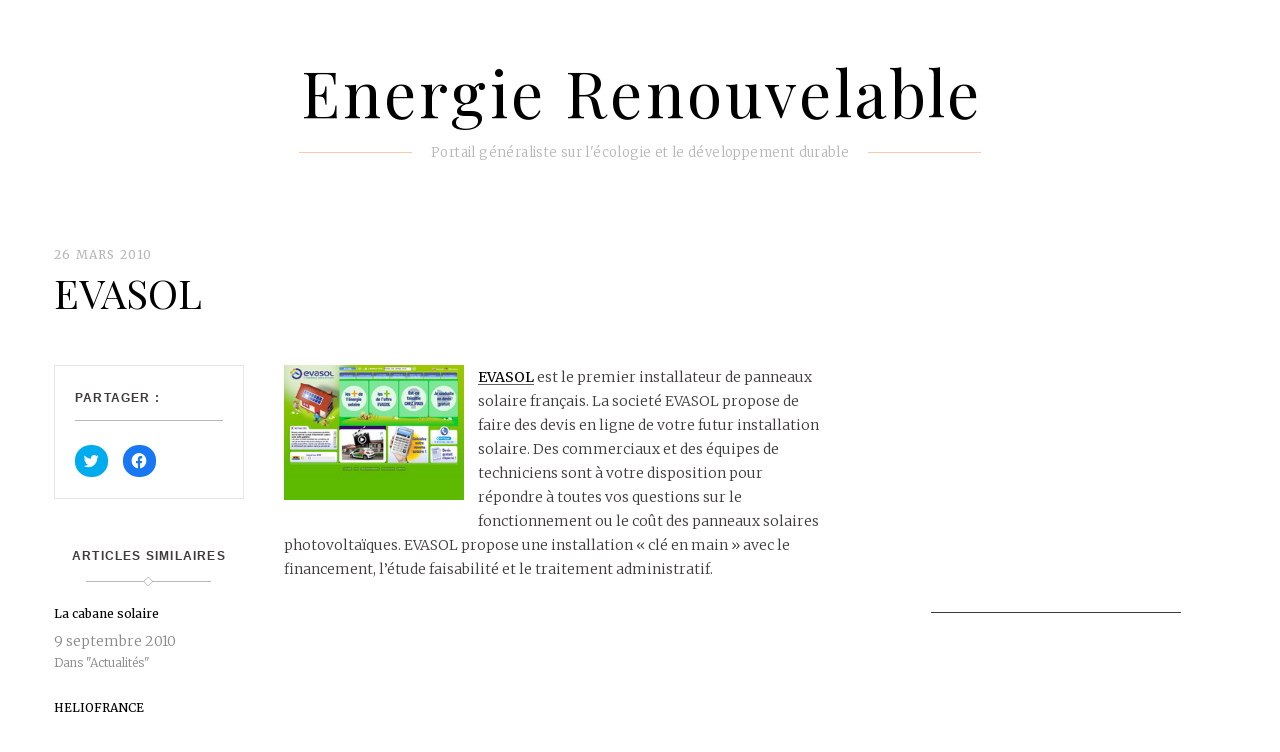

--- FILE ---
content_type: text/html; charset=UTF-8
request_url: https://www.energies-renouvelable.fr/evasol/
body_size: 7978
content:
<!DOCTYPE html>
<!--[if IE 9]> <html class="ie9 lt-ie10" lang="fr-FR"> <![endif]-->
<!--[if (gt IE 9)|!(IE)]><!--> <html lang="fr-FR"> <!--<![endif]-->
<head>
	<meta charset="UTF-8">
	<meta name="viewport" content="width=device-width, initial-scale=1">
	<link rel="profile" href="https://gmpg.org/xfn/11">
	<link rel="pingback" href="https://www.energies-renouvelable.fr/xmlrpc.php">
	<meta name='robots' content='index, follow, max-image-preview:large, max-snippet:-1, max-video-preview:-1' />

	<!-- This site is optimized with the Yoast SEO plugin v20.0 - https://yoast.com/wordpress/plugins/seo/ -->
	<title>EVASOL - Energie Renouvelable</title>
	<link rel="canonical" href="https://www.energies-renouvelable.fr/evasol/" />
	<meta property="og:locale" content="fr_FR" />
	<meta property="og:type" content="article" />
	<meta property="og:title" content="EVASOL - Energie Renouvelable" />
	<meta property="og:description" content="EVASOL est le premier installateur de panneaux solaire français. La societé EVASOL propose de faire des devis en [&hellip;]" />
	<meta property="og:url" content="https://www.energies-renouvelable.fr/evasol/" />
	<meta property="og:site_name" content="Energie Renouvelable" />
	<meta property="article:published_time" content="2010-03-26T13:13:00+00:00" />
	<meta name="author" content="Frangi" />
	<meta name="twitter:card" content="summary_large_image" />
	<meta name="twitter:label1" content="Écrit par" />
	<meta name="twitter:data1" content="Frangi" />
	<script type="application/ld+json" class="yoast-schema-graph">{"@context":"https://schema.org","@graph":[{"@type":"WebPage","@id":"https://www.energies-renouvelable.fr/evasol/","url":"https://www.energies-renouvelable.fr/evasol/","name":"EVASOL - Energie Renouvelable","isPartOf":{"@id":"https://www.energies-renouvelable.fr/#website"},"datePublished":"2010-03-26T13:13:00+00:00","dateModified":"2010-03-26T13:13:00+00:00","author":{"@id":"https://www.energies-renouvelable.fr/#/schema/person/30e4c72e9c3e9dfd700955bfe6a1878d"},"breadcrumb":{"@id":"https://www.energies-renouvelable.fr/evasol/#breadcrumb"},"inLanguage":"fr-FR","potentialAction":[{"@type":"ReadAction","target":["https://www.energies-renouvelable.fr/evasol/"]}]},{"@type":"BreadcrumbList","@id":"https://www.energies-renouvelable.fr/evasol/#breadcrumb","itemListElement":[{"@type":"ListItem","position":1,"name":"Accueil","item":"https://www.energies-renouvelable.fr/"},{"@type":"ListItem","position":2,"name":"EVASOL"}]},{"@type":"WebSite","@id":"https://www.energies-renouvelable.fr/#website","url":"https://www.energies-renouvelable.fr/","name":"Energie Renouvelable","description":"Portail généraliste sur l&#039;écologie et le développement durable","potentialAction":[{"@type":"SearchAction","target":{"@type":"EntryPoint","urlTemplate":"https://www.energies-renouvelable.fr/?s={search_term_string}"},"query-input":"required name=search_term_string"}],"inLanguage":"fr-FR"},{"@type":"Person","@id":"https://www.energies-renouvelable.fr/#/schema/person/30e4c72e9c3e9dfd700955bfe6a1878d","name":"Frangi","image":{"@type":"ImageObject","inLanguage":"fr-FR","@id":"https://www.energies-renouvelable.fr/#/schema/person/image/","url":"https://secure.gravatar.com/avatar/?s=96&d=mm&r=g","contentUrl":"https://secure.gravatar.com/avatar/?s=96&d=mm&r=g","caption":"Frangi"},"sameAs":["http://"],"url":"https://www.energies-renouvelable.fr/author/frangi/"}]}</script>
	<!-- / Yoast SEO plugin. -->


<link rel='dns-prefetch' href='//fonts.googleapis.com' />
<link rel='dns-prefetch' href='//v0.wordpress.com' />
<link rel="alternate" type="application/rss+xml" title="Energie Renouvelable &raquo; Flux" href="https://www.energies-renouvelable.fr/feed/" />
<link rel="alternate" type="application/rss+xml" title="Energie Renouvelable &raquo; Flux des commentaires" href="https://www.energies-renouvelable.fr/comments/feed/" />
<script type="text/javascript">
window._wpemojiSettings = {"baseUrl":"https:\/\/s.w.org\/images\/core\/emoji\/14.0.0\/72x72\/","ext":".png","svgUrl":"https:\/\/s.w.org\/images\/core\/emoji\/14.0.0\/svg\/","svgExt":".svg","source":{"concatemoji":"https:\/\/www.energies-renouvelable.fr\/wp-includes\/js\/wp-emoji-release.min.js?ver=8e46d08663ae7c89ac952b5b1289b88f"}};
/*! This file is auto-generated */
!function(e,a,t){var n,r,o,i=a.createElement("canvas"),p=i.getContext&&i.getContext("2d");function s(e,t){var a=String.fromCharCode,e=(p.clearRect(0,0,i.width,i.height),p.fillText(a.apply(this,e),0,0),i.toDataURL());return p.clearRect(0,0,i.width,i.height),p.fillText(a.apply(this,t),0,0),e===i.toDataURL()}function c(e){var t=a.createElement("script");t.src=e,t.defer=t.type="text/javascript",a.getElementsByTagName("head")[0].appendChild(t)}for(o=Array("flag","emoji"),t.supports={everything:!0,everythingExceptFlag:!0},r=0;r<o.length;r++)t.supports[o[r]]=function(e){if(p&&p.fillText)switch(p.textBaseline="top",p.font="600 32px Arial",e){case"flag":return s([127987,65039,8205,9895,65039],[127987,65039,8203,9895,65039])?!1:!s([55356,56826,55356,56819],[55356,56826,8203,55356,56819])&&!s([55356,57332,56128,56423,56128,56418,56128,56421,56128,56430,56128,56423,56128,56447],[55356,57332,8203,56128,56423,8203,56128,56418,8203,56128,56421,8203,56128,56430,8203,56128,56423,8203,56128,56447]);case"emoji":return!s([129777,127995,8205,129778,127999],[129777,127995,8203,129778,127999])}return!1}(o[r]),t.supports.everything=t.supports.everything&&t.supports[o[r]],"flag"!==o[r]&&(t.supports.everythingExceptFlag=t.supports.everythingExceptFlag&&t.supports[o[r]]);t.supports.everythingExceptFlag=t.supports.everythingExceptFlag&&!t.supports.flag,t.DOMReady=!1,t.readyCallback=function(){t.DOMReady=!0},t.supports.everything||(n=function(){t.readyCallback()},a.addEventListener?(a.addEventListener("DOMContentLoaded",n,!1),e.addEventListener("load",n,!1)):(e.attachEvent("onload",n),a.attachEvent("onreadystatechange",function(){"complete"===a.readyState&&t.readyCallback()})),(e=t.source||{}).concatemoji?c(e.concatemoji):e.wpemoji&&e.twemoji&&(c(e.twemoji),c(e.wpemoji)))}(window,document,window._wpemojiSettings);
</script>
<style type="text/css">
img.wp-smiley,
img.emoji {
	display: inline !important;
	border: none !important;
	box-shadow: none !important;
	height: 1em !important;
	width: 1em !important;
	margin: 0 0.07em !important;
	vertical-align: -0.1em !important;
	background: none !important;
	padding: 0 !important;
}
</style>
	<link rel='stylesheet' id='wp-block-library-css' href='https://www.energies-renouvelable.fr/wp-includes/css/dist/block-library/style.min.css?ver=8e46d08663ae7c89ac952b5b1289b88f' type='text/css' media='all' />
<style id='wp-block-library-inline-css' type='text/css'>
.has-text-align-justify{text-align:justify;}
</style>
<link rel='stylesheet' id='mediaelement-css' href='https://www.energies-renouvelable.fr/wp-includes/js/mediaelement/mediaelementplayer-legacy.min.css?ver=4.2.17' type='text/css' media='all' />
<link rel='stylesheet' id='wp-mediaelement-css' href='https://www.energies-renouvelable.fr/wp-includes/js/mediaelement/wp-mediaelement.min.css?ver=8e46d08663ae7c89ac952b5b1289b88f' type='text/css' media='all' />
<link rel='stylesheet' id='classic-theme-styles-css' href='https://www.energies-renouvelable.fr/wp-includes/css/classic-themes.min.css?ver=1' type='text/css' media='all' />
<style id='global-styles-inline-css' type='text/css'>
body{--wp--preset--color--black: #000000;--wp--preset--color--cyan-bluish-gray: #abb8c3;--wp--preset--color--white: #ffffff;--wp--preset--color--pale-pink: #f78da7;--wp--preset--color--vivid-red: #cf2e2e;--wp--preset--color--luminous-vivid-orange: #ff6900;--wp--preset--color--luminous-vivid-amber: #fcb900;--wp--preset--color--light-green-cyan: #7bdcb5;--wp--preset--color--vivid-green-cyan: #00d084;--wp--preset--color--pale-cyan-blue: #8ed1fc;--wp--preset--color--vivid-cyan-blue: #0693e3;--wp--preset--color--vivid-purple: #9b51e0;--wp--preset--gradient--vivid-cyan-blue-to-vivid-purple: linear-gradient(135deg,rgba(6,147,227,1) 0%,rgb(155,81,224) 100%);--wp--preset--gradient--light-green-cyan-to-vivid-green-cyan: linear-gradient(135deg,rgb(122,220,180) 0%,rgb(0,208,130) 100%);--wp--preset--gradient--luminous-vivid-amber-to-luminous-vivid-orange: linear-gradient(135deg,rgba(252,185,0,1) 0%,rgba(255,105,0,1) 100%);--wp--preset--gradient--luminous-vivid-orange-to-vivid-red: linear-gradient(135deg,rgba(255,105,0,1) 0%,rgb(207,46,46) 100%);--wp--preset--gradient--very-light-gray-to-cyan-bluish-gray: linear-gradient(135deg,rgb(238,238,238) 0%,rgb(169,184,195) 100%);--wp--preset--gradient--cool-to-warm-spectrum: linear-gradient(135deg,rgb(74,234,220) 0%,rgb(151,120,209) 20%,rgb(207,42,186) 40%,rgb(238,44,130) 60%,rgb(251,105,98) 80%,rgb(254,248,76) 100%);--wp--preset--gradient--blush-light-purple: linear-gradient(135deg,rgb(255,206,236) 0%,rgb(152,150,240) 100%);--wp--preset--gradient--blush-bordeaux: linear-gradient(135deg,rgb(254,205,165) 0%,rgb(254,45,45) 50%,rgb(107,0,62) 100%);--wp--preset--gradient--luminous-dusk: linear-gradient(135deg,rgb(255,203,112) 0%,rgb(199,81,192) 50%,rgb(65,88,208) 100%);--wp--preset--gradient--pale-ocean: linear-gradient(135deg,rgb(255,245,203) 0%,rgb(182,227,212) 50%,rgb(51,167,181) 100%);--wp--preset--gradient--electric-grass: linear-gradient(135deg,rgb(202,248,128) 0%,rgb(113,206,126) 100%);--wp--preset--gradient--midnight: linear-gradient(135deg,rgb(2,3,129) 0%,rgb(40,116,252) 100%);--wp--preset--duotone--dark-grayscale: url('#wp-duotone-dark-grayscale');--wp--preset--duotone--grayscale: url('#wp-duotone-grayscale');--wp--preset--duotone--purple-yellow: url('#wp-duotone-purple-yellow');--wp--preset--duotone--blue-red: url('#wp-duotone-blue-red');--wp--preset--duotone--midnight: url('#wp-duotone-midnight');--wp--preset--duotone--magenta-yellow: url('#wp-duotone-magenta-yellow');--wp--preset--duotone--purple-green: url('#wp-duotone-purple-green');--wp--preset--duotone--blue-orange: url('#wp-duotone-blue-orange');--wp--preset--font-size--small: 13px;--wp--preset--font-size--medium: 20px;--wp--preset--font-size--large: 36px;--wp--preset--font-size--x-large: 42px;--wp--preset--spacing--20: 0.44rem;--wp--preset--spacing--30: 0.67rem;--wp--preset--spacing--40: 1rem;--wp--preset--spacing--50: 1.5rem;--wp--preset--spacing--60: 2.25rem;--wp--preset--spacing--70: 3.38rem;--wp--preset--spacing--80: 5.06rem;}:where(.is-layout-flex){gap: 0.5em;}body .is-layout-flow > .alignleft{float: left;margin-inline-start: 0;margin-inline-end: 2em;}body .is-layout-flow > .alignright{float: right;margin-inline-start: 2em;margin-inline-end: 0;}body .is-layout-flow > .aligncenter{margin-left: auto !important;margin-right: auto !important;}body .is-layout-constrained > .alignleft{float: left;margin-inline-start: 0;margin-inline-end: 2em;}body .is-layout-constrained > .alignright{float: right;margin-inline-start: 2em;margin-inline-end: 0;}body .is-layout-constrained > .aligncenter{margin-left: auto !important;margin-right: auto !important;}body .is-layout-constrained > :where(:not(.alignleft):not(.alignright):not(.alignfull)){max-width: var(--wp--style--global--content-size);margin-left: auto !important;margin-right: auto !important;}body .is-layout-constrained > .alignwide{max-width: var(--wp--style--global--wide-size);}body .is-layout-flex{display: flex;}body .is-layout-flex{flex-wrap: wrap;align-items: center;}body .is-layout-flex > *{margin: 0;}:where(.wp-block-columns.is-layout-flex){gap: 2em;}.has-black-color{color: var(--wp--preset--color--black) !important;}.has-cyan-bluish-gray-color{color: var(--wp--preset--color--cyan-bluish-gray) !important;}.has-white-color{color: var(--wp--preset--color--white) !important;}.has-pale-pink-color{color: var(--wp--preset--color--pale-pink) !important;}.has-vivid-red-color{color: var(--wp--preset--color--vivid-red) !important;}.has-luminous-vivid-orange-color{color: var(--wp--preset--color--luminous-vivid-orange) !important;}.has-luminous-vivid-amber-color{color: var(--wp--preset--color--luminous-vivid-amber) !important;}.has-light-green-cyan-color{color: var(--wp--preset--color--light-green-cyan) !important;}.has-vivid-green-cyan-color{color: var(--wp--preset--color--vivid-green-cyan) !important;}.has-pale-cyan-blue-color{color: var(--wp--preset--color--pale-cyan-blue) !important;}.has-vivid-cyan-blue-color{color: var(--wp--preset--color--vivid-cyan-blue) !important;}.has-vivid-purple-color{color: var(--wp--preset--color--vivid-purple) !important;}.has-black-background-color{background-color: var(--wp--preset--color--black) !important;}.has-cyan-bluish-gray-background-color{background-color: var(--wp--preset--color--cyan-bluish-gray) !important;}.has-white-background-color{background-color: var(--wp--preset--color--white) !important;}.has-pale-pink-background-color{background-color: var(--wp--preset--color--pale-pink) !important;}.has-vivid-red-background-color{background-color: var(--wp--preset--color--vivid-red) !important;}.has-luminous-vivid-orange-background-color{background-color: var(--wp--preset--color--luminous-vivid-orange) !important;}.has-luminous-vivid-amber-background-color{background-color: var(--wp--preset--color--luminous-vivid-amber) !important;}.has-light-green-cyan-background-color{background-color: var(--wp--preset--color--light-green-cyan) !important;}.has-vivid-green-cyan-background-color{background-color: var(--wp--preset--color--vivid-green-cyan) !important;}.has-pale-cyan-blue-background-color{background-color: var(--wp--preset--color--pale-cyan-blue) !important;}.has-vivid-cyan-blue-background-color{background-color: var(--wp--preset--color--vivid-cyan-blue) !important;}.has-vivid-purple-background-color{background-color: var(--wp--preset--color--vivid-purple) !important;}.has-black-border-color{border-color: var(--wp--preset--color--black) !important;}.has-cyan-bluish-gray-border-color{border-color: var(--wp--preset--color--cyan-bluish-gray) !important;}.has-white-border-color{border-color: var(--wp--preset--color--white) !important;}.has-pale-pink-border-color{border-color: var(--wp--preset--color--pale-pink) !important;}.has-vivid-red-border-color{border-color: var(--wp--preset--color--vivid-red) !important;}.has-luminous-vivid-orange-border-color{border-color: var(--wp--preset--color--luminous-vivid-orange) !important;}.has-luminous-vivid-amber-border-color{border-color: var(--wp--preset--color--luminous-vivid-amber) !important;}.has-light-green-cyan-border-color{border-color: var(--wp--preset--color--light-green-cyan) !important;}.has-vivid-green-cyan-border-color{border-color: var(--wp--preset--color--vivid-green-cyan) !important;}.has-pale-cyan-blue-border-color{border-color: var(--wp--preset--color--pale-cyan-blue) !important;}.has-vivid-cyan-blue-border-color{border-color: var(--wp--preset--color--vivid-cyan-blue) !important;}.has-vivid-purple-border-color{border-color: var(--wp--preset--color--vivid-purple) !important;}.has-vivid-cyan-blue-to-vivid-purple-gradient-background{background: var(--wp--preset--gradient--vivid-cyan-blue-to-vivid-purple) !important;}.has-light-green-cyan-to-vivid-green-cyan-gradient-background{background: var(--wp--preset--gradient--light-green-cyan-to-vivid-green-cyan) !important;}.has-luminous-vivid-amber-to-luminous-vivid-orange-gradient-background{background: var(--wp--preset--gradient--luminous-vivid-amber-to-luminous-vivid-orange) !important;}.has-luminous-vivid-orange-to-vivid-red-gradient-background{background: var(--wp--preset--gradient--luminous-vivid-orange-to-vivid-red) !important;}.has-very-light-gray-to-cyan-bluish-gray-gradient-background{background: var(--wp--preset--gradient--very-light-gray-to-cyan-bluish-gray) !important;}.has-cool-to-warm-spectrum-gradient-background{background: var(--wp--preset--gradient--cool-to-warm-spectrum) !important;}.has-blush-light-purple-gradient-background{background: var(--wp--preset--gradient--blush-light-purple) !important;}.has-blush-bordeaux-gradient-background{background: var(--wp--preset--gradient--blush-bordeaux) !important;}.has-luminous-dusk-gradient-background{background: var(--wp--preset--gradient--luminous-dusk) !important;}.has-pale-ocean-gradient-background{background: var(--wp--preset--gradient--pale-ocean) !important;}.has-electric-grass-gradient-background{background: var(--wp--preset--gradient--electric-grass) !important;}.has-midnight-gradient-background{background: var(--wp--preset--gradient--midnight) !important;}.has-small-font-size{font-size: var(--wp--preset--font-size--small) !important;}.has-medium-font-size{font-size: var(--wp--preset--font-size--medium) !important;}.has-large-font-size{font-size: var(--wp--preset--font-size--large) !important;}.has-x-large-font-size{font-size: var(--wp--preset--font-size--x-large) !important;}
.wp-block-navigation a:where(:not(.wp-element-button)){color: inherit;}
:where(.wp-block-columns.is-layout-flex){gap: 2em;}
.wp-block-pullquote{font-size: 1.5em;line-height: 1.6;}
</style>
<link rel='stylesheet' id='gridable-css' href='https://www.energies-renouvelable.fr/wp-content/plugins/gridable/public/css/gridable-style.css?ver=1.2.9' type='text/css' media='all' />
<link rel='stylesheet' id='font-awesome-css' href='https://www.energies-renouvelable.fr/wp-content/themes/silk-lite/assets/css/font-awesome.css?ver=4.2.0' type='text/css' media='all' />
<link rel='stylesheet' id='silklite-style-css' href='https://www.energies-renouvelable.fr/wp-content/themes/silk-lite/style.css?ver=8e46d08663ae7c89ac952b5b1289b88f' type='text/css' media='all' />
<link rel='stylesheet' id='silklite-fonts-css' href='//fonts.googleapis.com/css?family=Libre+Baskerville%3A400%2C700%2C400italic%7CPlayfair+Display%3A400%2C700%2C900%2C400italic%2C700italic%2C900italic%7CMerriweather%3A400italic%2C400%2C300%2C700&#038;subset=latin%2Clatin-ext' type='text/css' media='all' />
<link rel='stylesheet' id='social-logos-css' href='https://www.energies-renouvelable.fr/wp-content/plugins/jetpack/_inc/social-logos/social-logos.min.css?ver=11.7.3' type='text/css' media='all' />
<link rel='stylesheet' id='jetpack_css-css' href='https://www.energies-renouvelable.fr/wp-content/plugins/jetpack/css/jetpack.css?ver=11.7.3' type='text/css' media='all' />
<script type='text/javascript' id='jetpack_related-posts-js-extra'>
/* <![CDATA[ */
var related_posts_js_options = {"post_heading":"h4"};
/* ]]> */
</script>
<script type='text/javascript' src='https://www.energies-renouvelable.fr/wp-content/plugins/jetpack/_inc/build/related-posts/related-posts.min.js?ver=20211209' id='jetpack_related-posts-js'></script>
<script type='text/javascript' src='https://www.energies-renouvelable.fr/wp-includes/js/jquery/jquery.min.js?ver=3.6.1' id='jquery-core-js'></script>
<script type='text/javascript' src='https://www.energies-renouvelable.fr/wp-includes/js/jquery/jquery-migrate.min.js?ver=3.3.2' id='jquery-migrate-js'></script>
<script type='text/javascript' src='https://www.energies-renouvelable.fr/wp-content/plugins/gridable/public/js/gridable-scripts.js?ver=1.2.9' id='gridable-js'></script>
<link rel="https://api.w.org/" href="https://www.energies-renouvelable.fr/wp-json/" /><link rel="alternate" type="application/json" href="https://www.energies-renouvelable.fr/wp-json/wp/v2/posts/91" /><link rel="EditURI" type="application/rsd+xml" title="RSD" href="https://www.energies-renouvelable.fr/xmlrpc.php?rsd" />
<link rel="alternate" type="application/json+oembed" href="https://www.energies-renouvelable.fr/wp-json/oembed/1.0/embed?url=https%3A%2F%2Fwww.energies-renouvelable.fr%2Fevasol%2F" />
<link rel="alternate" type="text/xml+oembed" href="https://www.energies-renouvelable.fr/wp-json/oembed/1.0/embed?url=https%3A%2F%2Fwww.energies-renouvelable.fr%2Fevasol%2F&#038;format=xml" />
	<style>img#wpstats{display:none}</style>
		<style type="text/css">.broken_link, a.broken_link {
	text-decoration: line-through;
}</style></head>

<body data-rsssl=1 class="post-template-default single single-post postid-91 single-format-standard has_sidebar">


<div id="page" class="hfeed site archive-layout--masonry">
	<a class="skip-link screen-reader-text" href="#content">Aller au contenu</a>

	<div class="top-bar  top-bar--fixed">
	<div class="content">
		<nav id="top-header-left-navigation" class="toolbar-navigation  left" role="navigation">
			<h2 class="screen-reader-text">Navigation secondaire de gauche</h2>
					</nav><!-- #top-header-left-navigation -->
		<nav id="top-header-right-navigation" class="toolbar-navigation  right" role="navigation">
			<h2 class="screen-reader-text">Navigation secondaire de droite</h2>
					</nav><!-- #top-header-right-navigation -->
	</div><!-- .content -->
</div><!-- .top-bar -->
	<header id="masthead" class="site-header" role="banner">

		<div class="site-branding">
			
			<div class="site-title">
			<a href="https://www.energies-renouvelable.fr/" rel="home">
				<span>Energie Renouvelable</span>
				
<svg xmlns="http://www.w3.org/2000/svg" xmlns:xlink="http://www.w3.org/1999/xlink">
					<text x="50%" y="0.6em"  text-anchor="middle" >

						Energie Renouvelable
					</text>


				</svg>
			</a>

			</div>
			
				<p class="site-description">
					<span class="site-description-text">Portail généraliste sur l&#039;écologie et le développement durable</span>
					<span class="site-description-after" role="presentation"></span>
				</p>

					</div><!-- .site-branding -->





	</header><!-- #masthead -->

	<div id="content" class="site-content">

	<div id="primary" class="content-area">

		<main id="main" class="site-main  site-main--single" role="main">

		
			
<article id="post-91" class="post-91 post type-post status-publish format-standard hentry category-actualites">
	<header class="entry-header">
		<div class="entry-meta">

			<span class="posted-on"><a href="https://www.energies-renouvelable.fr/evasol/" rel="bookmark"><time class="entry-date published updated" datetime="2010-03-26T13:13:00+00:00">26 mars 2010</time></a></span>
			
		</div><!-- .entry-meta -->

		<h1 class="entry-title  page-title">EVASOL</h1>
			</header><!-- .entry-header -->

	<div class="entry-content">

		
		<p><img decoding="async" style="float: left; margin: 0 1em 1em 0;" alt="" src="/public/Images/evasol.jpg" width="180" /> <strong><a href="http://www.evasol.fr" target="_blank" class="broken_link">EVASOL</a></strong> est le premier installateur de panneaux solaire français. La societé EVASOL propose de faire des devis en ligne de votre futur installation solaire. Des commerciaux et des équipes de techniciens sont à votre disposition pour répondre à toutes vos questions sur le fonctionnement ou le coût des panneaux solaires photovoltaïques. EVASOL propose une installation « clé en main » avec le financement, l&rsquo;étude faisabilité et le traitement administratif.</p>
<div class="sharedaddy sd-sharing-enabled"><div class="robots-nocontent sd-block sd-social sd-social-icon sd-sharing"><h3 class="sd-title">Partager&nbsp;:</h3><div class="sd-content"><ul><li class="share-twitter"><a rel="nofollow noopener noreferrer" data-shared="sharing-twitter-91" class="share-twitter sd-button share-icon no-text" href="https://www.energies-renouvelable.fr/evasol/?share=twitter" target="_blank" title="Cliquez pour partager sur Twitter" ><span></span><span class="sharing-screen-reader-text">Cliquez pour partager sur Twitter(ouvre dans une nouvelle fenêtre)</span></a></li><li class="share-facebook"><a rel="nofollow noopener noreferrer" data-shared="sharing-facebook-91" class="share-facebook sd-button share-icon no-text" href="https://www.energies-renouvelable.fr/evasol/?share=facebook" target="_blank" title="Cliquez pour partager sur Facebook" ><span></span><span class="sharing-screen-reader-text">Cliquez pour partager sur Facebook(ouvre dans une nouvelle fenêtre)</span></a></li><li class="share-end"></li></ul></div></div></div>
<div id='jp-relatedposts' class='jp-relatedposts' >
	<h3 class="jp-relatedposts-headline"><em>Articles similaires</em></h3>
</div></br>
<script async src="//pagead2.googlesyndication.com/pagead/js/adsbygoogle.js"></script>
<ins class="adsbygoogle"
     style="display:block; text-align:center;"
     data-ad-format="fluid"
     data-ad-layout="in-article"
     data-ad-client="ca-pub-1532951357108484"
     data-ad-slot="8852082541"></ins>
<script>
     (adsbygoogle = window.adsbygoogle || []).push({});
</script>
		
	</div><!-- .entry-content -->

	<footer class="entry-footer">
		<span class="separator-wrapper--accent" role="presentation">
			<svg width="196px" height="9px" viewBox="0 0 196 9" version="1.1" xmlns="http://www.w3.org/2000/svg" xmlns:xlink="http://www.w3.org/1999/xlink" aria-labelledby="title" role="img">
	<title id="title">Separator image</title>
	<g id="group-2" fill="none" stroke="currentColor">
		<path class="square square-middle" d="M92.7573593,4.49999999 L97.2573591,0 L101.757359,4.49999999 L97.2573591,9 L92.7573593,4.49999999 L92.7573593,4.49999999 Z" id="Rectangle-11-path" sketch:type="MSShapeGroup"></path>
		<path class="square square-left" d="M83.7573593,4.49999999 L88.2573593,0 L92.7573593,4.49999999 L88.2573593,9 L83.7573593,4.49999999 L83.7573593,4.49999999 Z" id="Rectangle-11-path" sketch:type="MSShapeGroup"></path>
		<path class="square square-right" d="M101.757359,4.49999999 L106.257359,0 L110.757359,4.49999999 L106.257359,9 L101.757359,4.49999999 L101.757359,4.49999999 Z" id="Rectangle-11-path" sketch:type="MSShapeGroup"></path>
		<path class="line line-left" d="M0,4.5 L83.2562548,4.5" id="Line" stroke-linecap="square" sketch:type="MSShapeGroup"></path>
		<path class="line line-right" d="M111,4.5 L194.260002,4.5" id="Line-3" stroke-linecap="square" sketch:type="MSShapeGroup"></path>
	</g>
</svg>		</span>

		.
	</footer><!-- .entry-footer -->
</article><!-- #post-## -->


			
		<nav class="navigation post-navigation" role="navigation">
			<h2 class="screen-reader-text">Navigation d&#039;article</h2>
			<div class="article-navigation">
				<span class="navigation-item  navigation-item--previous"><a href="https://www.energies-renouvelable.fr/salon-clic-and-power-2010/" rel="prev"><span class="arrow"></span>
	                        <span class="navigation-item__content">
	                            <span class="navigation-item__wrapper">
                                    <span class="post-thumb"></span>
	                                <span class="post-info">
	                                    <span class="navigation-item__name">Préc.</span>
		                                <span class="post-meta">
		                                <time class="entry-date published updated" datetime="2010-03-25T22:34:00+00:00">25 mars 2010</time>
		                                <span class="post-category">Actualités</span>
		                                </span>
		                                <h3 class="post-title">Salon Clic and Power 2010</h3>
	                                </span>
	                            </span>
	                        </span></a></span><span class="navigation-item  navigation-item--next"><a href="https://www.energies-renouvelable.fr/savelys/" rel="next"><span class="arrow"></span>
	                         <span class="navigation-item__content">
	                            <span class="navigation-item__wrapper  flexbox">
                                    <span class="post-thumb"></span>
	                                <span class="post-info">
	                                    <span class="navigation-item__name">Prochaine</span>
		                                <span class="post-meta">
		                                <time class="entry-date published updated" datetime="2010-03-26T20:30:00+00:00">26 mars 2010</time>
		                                <span class="post-category">Actualités</span>
		                                </span>
		                                <h3 class="post-title">SAVELYS</h3>
	                                </span>
	                            </span>
	                        </span></a></span>
		</nav><!-- .navigation -->

		
			
				
		</main><!-- #main -->

	</div><!-- #primary -->


<div id="secondary" class="sidebar  sidebar--main" role="complementary">
	<div class="grid__item"><aside id="text-11" class="widget widget_text">			<div class="textwidget"><p><code><center><br />
<script async src="//pagead2.googlesyndication.com/pagead/js/adsbygoogle.js"></script><br />
<!-- Energie 250x250 --><br />
<ins class="adsbygoogle"
     style="display:inline-block;width:250px;height:250px"
     data-ad-client="ca-pub-1532951357108484"
     data-ad-slot="5045765173"></ins><br />
<script>
(adsbygoogle = window.adsbygoogle || []).push({});
</script></center></p>
</div>
		</aside></div><div class="grid__item"><aside id="text-12" class="widget widget_text">			<div class="textwidget"><p><code><script async src="//pagead2.googlesyndication.com/pagead/js/adsbygoogle.js"></script><br />
<ins class="adsbygoogle"
     style="display:block"
     data-ad-format="fluid"
     data-ad-layout="image-top"
     data-ad-layout-key="-8p+1t-d7+eo+de"
     data-ad-client="ca-pub-1532951357108484"
     data-ad-slot="2805548943"></ins><br />
<script>
     (adsbygoogle = window.adsbygoogle || []).push({});
</script></code></p>
</div>
		</aside></div></div><!-- #secondary -->
	</div><!-- #content -->

	

</div><!-- #page -->
<center>©Energies-renouvelable.fr</center></br>

	<script type="text/javascript">
		window.WPCOM_sharing_counts = {"https:\/\/www.energies-renouvelable.fr\/evasol\/":91};
	</script>
				<script type='text/javascript' src='https://www.energies-renouvelable.fr/wp-content/themes/silk-lite/assets/js/masonry.pkgd.min.js?ver=3.3.2' id='masonry-local-js'></script>
<script type='text/javascript' src='https://www.energies-renouvelable.fr/wp-content/themes/silk-lite/assets/js/imagesloaded.js?ver=3.1.8' id='imagesLoaded-js'></script>
<script type='text/javascript' src='https://www.energies-renouvelable.fr/wp-includes/js/hoverIntent.min.js?ver=1.10.2' id='hoverIntent-js'></script>
<script type='text/javascript' src='https://www.energies-renouvelable.fr/wp-content/themes/silk-lite/assets/js/velocity.js?ver=1.1.0' id='velocity-js'></script>
<script type='text/javascript' src='https://www.energies-renouvelable.fr/wp-content/themes/silk-lite/assets/js/skip-link-focus-fix.js?ver=20130115' id='silklite-skip-link-focus-fix-js'></script>
<script type='text/javascript' src='https://www.energies-renouvelable.fr/wp-content/themes/silk-lite/assets/js/main.js?ver=1.0.0' id='silklite-scripts-js'></script>
<script type='text/javascript' id='sharing-js-js-extra'>
/* <![CDATA[ */
var sharing_js_options = {"lang":"en","counts":"1","is_stats_active":"1"};
/* ]]> */
</script>
<script type='text/javascript' src='https://www.energies-renouvelable.fr/wp-content/plugins/jetpack/_inc/build/sharedaddy/sharing.min.js?ver=11.7.3' id='sharing-js-js'></script>
<script type='text/javascript' id='sharing-js-js-after'>
var windowOpen;
			( function () {
				function matches( el, sel ) {
					return !! (
						el.matches && el.matches( sel ) ||
						el.msMatchesSelector && el.msMatchesSelector( sel )
					);
				}

				document.body.addEventListener( 'click', function ( event ) {
					if ( ! event.target ) {
						return;
					}

					var el;
					if ( matches( event.target, 'a.share-twitter' ) ) {
						el = event.target;
					} else if ( event.target.parentNode && matches( event.target.parentNode, 'a.share-twitter' ) ) {
						el = event.target.parentNode;
					}

					if ( el ) {
						event.preventDefault();

						// If there's another sharing window open, close it.
						if ( typeof windowOpen !== 'undefined' ) {
							windowOpen.close();
						}
						windowOpen = window.open( el.getAttribute( 'href' ), 'wpcomtwitter', 'menubar=1,resizable=1,width=600,height=350' );
						return false;
					}
				} );
			} )();
var windowOpen;
			( function () {
				function matches( el, sel ) {
					return !! (
						el.matches && el.matches( sel ) ||
						el.msMatchesSelector && el.msMatchesSelector( sel )
					);
				}

				document.body.addEventListener( 'click', function ( event ) {
					if ( ! event.target ) {
						return;
					}

					var el;
					if ( matches( event.target, 'a.share-facebook' ) ) {
						el = event.target;
					} else if ( event.target.parentNode && matches( event.target.parentNode, 'a.share-facebook' ) ) {
						el = event.target.parentNode;
					}

					if ( el ) {
						event.preventDefault();

						// If there's another sharing window open, close it.
						if ( typeof windowOpen !== 'undefined' ) {
							windowOpen.close();
						}
						windowOpen = window.open( el.getAttribute( 'href' ), 'wpcomfacebook', 'menubar=1,resizable=1,width=600,height=400' );
						return false;
					}
				} );
			} )();
</script>
	<script src='https://stats.wp.com/e-202604.js' defer></script>
	<script>
		_stq = window._stq || [];
		_stq.push([ 'view', {v:'ext',blog:'131579528',post:'91',tz:'0',srv:'www.energies-renouvelable.fr',j:'1:11.7.3'} ]);
		_stq.push([ 'clickTrackerInit', '131579528', '91' ]);
	</script>
</body>
</html>

--- FILE ---
content_type: text/html; charset=utf-8
request_url: https://www.google.com/recaptcha/api2/aframe
body_size: 266
content:
<!DOCTYPE HTML><html><head><meta http-equiv="content-type" content="text/html; charset=UTF-8"></head><body><script nonce="oi5RmClMkCeTmn68Ro_TTw">/** Anti-fraud and anti-abuse applications only. See google.com/recaptcha */ try{var clients={'sodar':'https://pagead2.googlesyndication.com/pagead/sodar?'};window.addEventListener("message",function(a){try{if(a.source===window.parent){var b=JSON.parse(a.data);var c=clients[b['id']];if(c){var d=document.createElement('img');d.src=c+b['params']+'&rc='+(localStorage.getItem("rc::a")?sessionStorage.getItem("rc::b"):"");window.document.body.appendChild(d);sessionStorage.setItem("rc::e",parseInt(sessionStorage.getItem("rc::e")||0)+1);localStorage.setItem("rc::h",'1768902877719');}}}catch(b){}});window.parent.postMessage("_grecaptcha_ready", "*");}catch(b){}</script></body></html>

--- FILE ---
content_type: text/css
request_url: https://www.energies-renouvelable.fr/wp-content/themes/silk-lite/style.css?ver=8e46d08663ae7c89ac952b5b1289b88f
body_size: 20829
content:
@charset "UTF-8";
/*
/*
Theme Name: Silk Lite
Theme URI: https://pixelgrade.com/themes/silk-lite/
Author: Pixelgrade
Author URI: https://pixelgrade.com/
Description: An enchanting magazine style theme for fashion bloggers, prized for its smart layout and smooth animations. Whether you're looking to share your own thoughts, write about your latest findings or just have a scrapbook of photos, SILK is designed to fulfill these and a lot more.
Version: 1.2.8
License: GNU General Public License v2 or later
License URI: http://www.gnu.org/licenses/gpl-2.0.html
Text Domain: silk-lite
Domain Path: /languages/
Tags: translation-ready, theme-options, footer-widgets, featured-images, custom-menu, custom-colors, custom-background, grid-layout, two-columns, three-columns, four-columns, blog
This theme, like WordPress, is licensed under the GPL.
Use it to make something cool, have fun, and share what you've learned with others.

Silk Lite is based on Underscores http://underscores.me/, (C) 2012-2015 Automattic, Inc.

Resetting and rebuilding styles have been helped along thanks to the fine work of
Eric Meyer http://meyerweb.com/eric/tools/css/reset/index.html
along with Nicolas Gallagher and Jonathan Neal http://necolas.github.com/normalize.css/
and Blueprint http://www.blueprintcss.org/
*/
/**
 *
 * Table of Contents
 * --------------------------------------------------
 *  1.0 - Normalize
 *  2.0 - Reset
 *  3.0 - Base Styles
 *    3.1 - Typography
 *    3.2 - Images
 *    3.3 - Forms
 *  4.0 - Helpers
 *    4.1 - WordPress Core Elements
 *  5.0 - Patterns
 *  6.0 - Basic Structure
 *    6.1 - Page
 *  7.0 - Header
 *  8.0 - Navigation
 *  9.0 - Content
 *    9.1 - Archives
 *    9.2 - Pagination
 *    9.3 - Singular
 *    9.4 - Post Formats
 *    9.5 - Comments
 *    9.6 - Search Form
 *  10.0 - Sidebar
 *    10.1 - Widgets
 *  11.0 - Footer
 *  12.0 - Toolbar
 *  13.0 - Jetpack's plugins styling
 *  14.0 - Overwrites
 *
 */
/**
 * 1.0 - Normalize
 */
/*! normalize.css v3.0.1 | MIT License | git.io/normalize */
html {
  font-family: sans-serif;
  -ms-text-size-adjust: 100%;
  -webkit-text-size-adjust: 100%; }

body {
  margin: 0; }

article,
aside,
details,
figcaption,
figure,
footer,
header,
hgroup,
main,
nav,
section,
summary {
  display: block; }

audio,
canvas,
progress,
video {
  display: inline-block;
  vertical-align: baseline; }

audio:not([controls]) {
  display: none;
  height: 0; }

[hidden],
template {
  display: none; }

a {
  background: transparent; }

abbr[title] {
  border-bottom: 1px dotted; }

b,
strong {
  font-weight: bold; }

dfn {
  }

h1 {
  font-size: 2em;
  margin: 0.67em 0; }

mark {
  background: #ff0;
  color: #000; }

small {
  font-size: 80%; }

sub,
sup {
  font-size: 75%;
  line-height: 0;
  position: relative;
  vertical-align: baseline; }

sup {
  top: -0.5em; }

sub {
  bottom: -0.25em; }

img {
  border: 0; }

svg:not(:root) {
  overflow: visible; }

.ie9 svg:not(:root) {
  overflow: hidden; }

figure {
  margin: 1em 40px; }

hr {
  -webkit-box-sizing: content-box;
          box-sizing: content-box;
  height: 0; }

pre {
  overflow: auto; }

code,
kbd,
pre,
samp {
  font-family: monospace, monospace;
  font-size: 1em; }

button,
input,
optgroup,
select,
textarea {
  color: inherit;
  font: inherit;
  margin: 0; }

button {
  overflow: visible; }

button,
select {
  text-transform: none; }

button,
html input[type="button"],
input[type="reset"],
input[type="submit"] {
  -webkit-appearance: button;
  cursor: pointer; }

button[disabled],
html input[disabled] {
  cursor: default; }

button::-moz-focus-inner,
input::-moz-focus-inner {
  border: 0;
  padding: 0; }

input {
  line-height: normal; }

input[type="checkbox"],
input[type="radio"] {
  -webkit-box-sizing: border-box;
          box-sizing: border-box;
  padding: 0; }

input[type="number"]::-webkit-inner-spin-button,
input[type="number"]::-webkit-outer-spin-button {
  height: auto; }

input[type="search"] {
  -webkit-appearance: textfield;
  -webkit-box-sizing: content-box;
  box-sizing: content-box; }

input[type="search"]::-webkit-search-cancel-button,
input[type="search"]::-webkit-search-decoration {
  -webkit-appearance: none; }

fieldset {
  border: 1px solid #c0c0c0;
  margin: 0 2px;
  padding: 0.35em 0.625em 0.75em; }

legend {
  border: 0;
  padding: 0; }

textarea {
  overflow: auto; }

optgroup {
  font-weight: bold; }

table {
  border-collapse: collapse;
  border-spacing: 0; }

td,
th {
  padding: 0; }

/**
 * 2.0 - Reset
 */
body,
h1, h2, h3, h4, h5, h6,
p, blockquote, pre,
dl, dd, ol, ul,
form, fieldset, legend,
table, th, td, caption,
hr {
  margin: 0;
  padding: 0; }

*, *:before, *:after {
  -webkit-box-sizing: border-box;
  box-sizing: border-box; }

abbr[title],
dfn[title] {
  cursor: help; }

u,
ins {
  text-decoration: none; }

ins {
  border-bottom: 1px solid; }

/**
 * 3.0 - Base Styles
 *   3.1 - Typography
 */
h1, .site-title, h2, .card .entry-title, .archive__grid > .grid__item .entry-title, .comment-form .archive__grid > p .entry-title, .comment-form .archive__grid > iframe .entry-title, h3, blockquote, .dropcap, .comment-number, .widget_silk-popular-posts .popular-posts_item.large-thumbnail .bump-view:first-child:after, .overlay--search .search-field, .widget a, .widget_silk_about_me .silk-about-me-widget__name, .jetpack_subscription_widget .widget-title, .widget_silk-popular-posts .popular-posts_item:nth-child(1) .bump-view, .widget_silk-popular-posts .popular-posts_item:nth-child(2) .bump-view, .widget_silk-popular-posts .popular-posts_item:nth-child(3) .bump-view {
  font-family: "Playfair Display", serif;
  font-weight: normal;
  -webkit-font-smoothing: auto; }

body, blockquote cite, .comments-title, .comment-reply-title, .widget_silk-popular-posts .popular-posts_item .bump-view, .widget_silk-popular-posts .categories-list a, .widget_silk-popular-posts .categories-list, .article-navigation .post-meta, .article-navigation .navigation-item__name, div#jp-relatedposts#jp-relatedposts div.jp-relatedposts-items p,
div#jp-relatedposts#jp-relatedposts div.jp-relatedposts-items.jp-relatedposts-items h4.jp-relatedposts-post-title, h4, .widget-title, .site-description {
  font-family: 'Merriweather', serif;
  font-weight: 300; }

.btn, input[type="submit"], .widget.widget a.btn, .form-submit #submit, .skip-link.screen-reader-text, .site-footer aside.widget_wpcom_instagram_widget .skip-link.widget-title, .skip-link.jp-relatedposts-post-excerpt, .skip-link.jp-relatedposts-post-context, .separator--text span, .nav--main a, .nav--toolbar > .menu-item > a, div#infinite-handle span.handle__text, div.sharedaddy.sharedaddy h3.sd-title, div#jp-relatedposts#jp-relatedposts h3.jp-relatedposts-headline {
  font-family: "Open Sans", sans-serif;
  text-transform: uppercase;
  letter-spacing: 0.1em; }

html {
  font-size: 87.5%;
  line-height: 1.71429; }

body {
  color: #403b3c; }

/* Headings */
h1, .site-title {
  color: #000000;
  font-size: 2.21429rem;
  line-height: 1.25;
  margin-top: 3.42857rem;
  margin-bottom: 1.71429rem; }

h2, .card .entry-title, .archive__grid > .grid__item .entry-title, .comment-form .archive__grid > p .entry-title, .comment-form .archive__grid > iframe .entry-title {
  color: #000000;
  font-size: 1.84286rem;
  line-height: 1.25;
  margin-top: 3.42857rem;
  margin-bottom: 1.71429rem; }

h3 {
  font-size: 1.32857rem;
  margin-top: 3.42857rem;
  margin-bottom: 1.71429rem; }

h4, .widget-title {
  color: #000000;
  font-style: normal;
  font-size: 0.78571rem;
  margin-top: 3.42857rem;
  margin-bottom: 1.71429rem; }

/* Paragraphs */
p {
  margin-top: 0;
  margin-bottom: 1.71429rem; }

/* Links */
.single .entry-content a, .page .entry-content a, .comment__author-name a, .bypostauthor .comment__author-name, .site-main--single .entry-footer a {
  text-decoration: none;
  background-image: -webkit-gradient(linear, left top, left bottom, from(rgba(0, 0, 0, 0.25)), to(#000000));
  background-image: -o-linear-gradient(rgba(0, 0, 0, 0.25) 0%, #000000 100%);
  background-image: linear-gradient(rgba(0, 0, 0, 0.25) 0%, #000000 100%);
  background-repeat: repeat-x;
  background-size: 1px 1px;
  background-position: 0 95%;
  text-shadow: 3px 0 white, 2px 0 white, 1px 0 white, -1px 0 white, -2px 0 white, -3px 0 white; }
  @media (-webkit-min-device-pixel-ratio: 1.75), (-o-min-device-pixel-ratio: 7/4), (min-resolution: 168dpi) {
    .single .entry-content a, .page .entry-content a, .comment__author-name a, .bypostauthor .comment__author-name, .site-main--single .entry-footer a {
      background-image: -webkit-gradient(linear, left top, left bottom, from(rgba(0, 0, 0, 0.25)), to(#000000));
      background-image: -o-linear-gradient(rgba(0, 0, 0, 0.25) 0%, #000000 100%);
      background-image: linear-gradient(rgba(0, 0, 0, 0.25) 0%, #000000 100%);
      background-position: 0 93%; } }
  .single .entry-content a:hover, .page .entry-content a:hover, .comment__author-name a:hover, .bypostauthor .comment__author-name:hover, .site-main--single .entry-footer a:hover {
    background-image: -webkit-gradient(linear, left top, left bottom, from(#000000), to(#000000));
    background-image: -o-linear-gradient(top, #000000 0%, #000000 100%);
    background-image: linear-gradient(to bottom, #000000 0%, #000000 100%); }

a {
  text-decoration: none;
  color: #000000;
  font-weight: 400;
  -webkit-transition: all 0.15s;
  -o-transition: all 0.15s;
  transition: all 0.15s; }
  h1 a, .site-title a, h2 a, h3 a {
    color: #000000; }
  a:hover {
    color: #000000; }
  .single .entry-content a[href~="jpg"], .single .entry-content a[href~="jpeg"], .single .entry-content a[href~="gif"], .single .entry-content a[href~="png"], .page .entry-content a[href~="jpg"], .page .entry-content a[href~="jpeg"], .page .entry-content a[href~="gif"], .page .entry-content a[href~="png"] {
    background: none;
    text-shadow: none; }
  .edit-link a {
    margin: 0 6px; }

/* Lists */
acronym {
  border-bottom: 1px dotted #b8b6b7; }

/* Blockquotes */
blockquote {
  position: relative;
  margin: 2.14286rem auto;
  padding: 2.85714rem 1.07143rem;
  font-size: 1.71429rem;
  line-height: 1.6;
  -webkit-font-smoothing: antialiased;
  text-align: center; }
  @media only screen and (min-width: 900px) {
    blockquote {
      margin: 3.21429rem auto;
      padding: 2.85714rem 2.14286rem; } }
  blockquote cite {
    position: absolute;
    bottom: -6px;
    left: 0;
    z-index: 1;
    width: 100%;
    font-size: 0.85714rem;
    font-style: normal;
    font-weight: 200;
    background-color: white; }
  blockquote:before {
    content: '';
    color: white;
    position: absolute;
    left: 50%;
    top: 0;
    width: 200px;
    max-width: 200px;
    height: 12px;
    display: block;
    background-image: url("assets/svg/separator-simple-inversed.svg");
    background-color: #fcc9b0;
    -webkit-transform: translateX(-50%);
        -ms-transform: translateX(-50%);
            transform: translateX(-50%); }
  blockquote:after {
    content: "";
    position: absolute;
    left: 50%;
    bottom: 0;
    width: 200px;
    max-width: 200px;
    height: 2px;
    display: block;
    background-color: #e6e6e6;
    -webkit-transform: translateX(-50%);
        -ms-transform: translateX(-50%);
            transform: translateX(-50%); }

/* Tables */
table {
  position: relative;
  z-index: 1;
  margin-bottom: 1.71429em;
  width: 100%;
  border-top: 0;
  table-layout: fixed; }
  table th {
    text-align: left; }
  table tr {
    border-bottom: 1px solid #e6e6e6; }
  table th, table td {
    padding: 12px;
    vertical-align: middle;
    font-family: inherit;
    font-size: inherit; }

/* Code */
pre {
  position: relative;
  padding-left: 2.57143em;
  padding-right: 2.57143em;
  padding-top: 1.71429em;
  padding-bottom: 1.71429em;
  margin-bottom: 1.71429em;
  border: 1px solid #e6e6e6; }
  pre:before {
    content: "\f121";
    position: absolute;
    top: 0;
    left: 0;
    display: block;
    padding: 3px;
    font-family: FontAwesome;
    font-size: 14px;
    color: white;
    background: #e6e6e6; }

video {
  margin-bottom: 0.85714em; }

/**
 *   3.2 - Images
 */
img {
  max-width: 100%;
  height: auto; }

/* Figures and Captions */
.wp-caption {
  width: auto;
  margin-left: 0;
  margin-right: 0; }
  .wp-caption img {
    display: block; }

.wp-caption-text {
  padding: 1.14286em 0;
  border-bottom: 2px solid #f2f2f2; }
  .fs-12px, .wp-caption-text, .comments_add-comment, .comment-edit-link, .comment-reply-link, .widget_silk_about_me .silk-about-me__text, .widget_silk-popular-posts .popular-posts_item .bump-view, div.sharedaddy.sharedaddy h3.sd-title, div#jp-relatedposts#jp-relatedposts h3.jp-relatedposts-headline, div.sd-social-icon-text .sd-content ul li a.sd-button, div.sd-social-text .sd-content ul li a.sd-button, div#jp-relatedposts#jp-relatedposts div.jp-relatedposts-items p,
  div#jp-relatedposts#jp-relatedposts div.jp-relatedposts-items.jp-relatedposts-items h4.jp-relatedposts-post-title {
    font-size: 0.85714em;
    line-height: 2; }
  .archive__grid .wp-caption-text {
    border-bottom: 0; }

/* Galleries */
.gallery {
  margin-left: -0.85714em;
  margin-top: -0.85714em; }
  .gallery .gallery-item {
    margin: 0;
    display: inline-block;
    vertical-align: top;
    text-align: center;
    border: 0 solid transparent;
    border-top-width: 0.85714em;
    border-left-width: 0.85714em; }
  .gallery .gallery-caption {
    border: 0; }

.gallery-item img {
  margin: 0 auto; }

.gallery-columns-1 .gallery-item {
  width: 100%; }

.gallery-columns-2 .gallery-item {
  width: 50%; }

.gallery-columns-3 .gallery-item {
  width: 33.33333%; }

.gallery-columns-4 .gallery-item {
  width: 25%; }

.gallery-columns-5 .gallery-item {
  width: 20%; }

.gallery-columns-6 .gallery-item {
  width: 16.66667%; }

.gallery-columns-7 .gallery-item {
  width: 14.28571%; }

.gallery-columns-8 .gallery-item {
  width: 12.5%; }

.gallery-columns-9 .gallery-item {
  width: 11.11111%; }

/**
 *   3.3 - Forms
 */
select,
textarea,
input[type="text"],
input[type="password"],
input[type="datetime"],
input[type="datetime-local"],
input[type="date"],
input[type="month"],
input[type="time"],
input[type="week"],
input[type="number"],
input[type="email"],
input[type="url"],
input[type="search"],
input[type="tel"],
input[type="color"],
.form-control {
  display: block;
  vertical-align: middle;
  width: 100%;
  padding: 12px; }
  select:focus,
  textarea:focus,
  input[type="text"]:focus,
  input[type="password"]:focus,
  input[type="datetime"]:focus,
  input[type="datetime-local"]:focus,
  input[type="date"]:focus,
  input[type="month"]:focus,
  input[type="time"]:focus,
  input[type="week"]:focus,
  input[type="number"]:focus,
  input[type="email"]:focus,
  input[type="url"]:focus,
  input[type="search"]:focus,
  input[type="tel"]:focus,
  input[type="color"]:focus,
  .form-control:focus {
    outline: 1px dotted #000000; }

input[type="submit"]:hover {
  border: 1px solid #403b3c; }

.radio,
.checkbox {
  display: block;
  margin-top: 6px;
  margin-bottom: 6px;
  padding-left: 12px;
  vertical-align: middle; }
  .radio label,
  .checkbox label {
    display: inline;
    margin-bottom: 0;
    font-weight: normal;
    cursor: pointer; }

.radio input[type="radio"],
.radio-inline input[type="radio"],
.checkbox input[type="checkbox"],
.checkbox-inline input[type="checkbox"] {
  float: left;
  margin-left: 12px; }

.radio + .radio,
.checkbox + .checkbox {
  margin-top: -6px; }

.radio-inline,
.checkbox-inline {
  display: inline-block;
  padding-left: 12px;
  margin-bottom: 0;
  vertical-align: middle;
  font-weight: normal;
  cursor: pointer; }

.radio-inline + .radio-inline,
.checkbox-inline + .checkbox-inline {
  margin-top: 0;
  margin-left: 6px; }

@media (min-width: 768px) {
  .form-inline .form-group {
    display: inline-block;
    margin-bottom: 0;
    vertical-align: middle; }
  .form-inline .form-control {
    display: inline-block; }
  .form-inline .radio,
  .form-inline .checkbox {
    display: inline-block;
    margin-top: 0;
    margin-bottom: 0;
    padding-left: 0; }
  .form-inline .radio input[type="radio"],
  .form-inline .checkbox input[type="checkbox"] {
    float: none;
    margin-left: 0; } }

.input-group {
  position: relative;
  display: table;
  border-collapse: separate; }
  .input-group.col {
    float: none;
    padding-left: 0;
    padding-right: 0; }
  .input-group .form-control {
    width: 100%;
    margin-bottom: 0; }

.input-group-addon,
.input-group-btn,
.input-group .form-control {
  display: table-cell; }
  .input-group-addon:not(:first-child):not(:last-child),
  .input-group-btn:not(:first-child):not(:last-child),
  .input-group .form-control:not(:first-child):not(:last-child) {
    border-radius: 0; }

.input-group-addon,
.input-group-btn {
  width: 1%;
  white-space: nowrap;
  vertical-align: middle; }

input, textarea {
  font-weight: 300;
  border-radius: 0;
  border: 1px solid #e6e6e6;
  -webkit-box-shadow: none;
          box-shadow: none;
  font-size: 16px;
  padding: 12px; }
  input::-webkit-input-placeholder, textarea::-webkit-input-placeholder {
    font-style: normal;
    font-weight: 300; }
  input:-moz-placeholder, textarea:-moz-placeholder {
    font-style: normal;
    font-weight: 300; }
  input::-moz-placeholder, textarea::-moz-placeholder {
    font-style: normal;
    font-weight: 300; }
  input:-ms-input-placeholder, textarea:-ms-input-placeholder {
    font-style: normal;
    font-weight: 300; }

/**
 * 4.0 - Helpers
 */
/* Clearfix */
.clearfix:after, .comment-navigation:after, .sub-menu-wrapper:after, .top-bar:after, .site-footer aside.widget_wpcom_instagram_widget:after, .article-navigation .navigation-item__wrapper:after, .site-content:after,
.grid:after,
.sidebar--main:after,
.comment-form:after,
.nav:after,
.footer-navigation ul:after,
.nav--main .sub-menu:after,
.nav--main .children:after,
.widget ul:after,
.media:after,
.site-main--single .entry-content:after {
  content: "";
  display: table;
  clear: both; }

.hide,
.hidden,
.assistive-text,
.screen-reader-text,
.site-footer aside.widget_wpcom_instagram_widget .widget-title,
.jp-relatedposts-post-excerpt,
.jp-relatedposts-post-context,
[hidden] {
  display: none; }

.inline {
  display: inline; }

.block {
  display: block; }

.inline-block {
  display: inline-block; }

.table {
  display: table; }

.table-cell {
  display: table-cell; }

.table-row {
  display: table-row; }

.table-row-group {
  display: table-row-group; }

.table-column {
  display: table-column; }

.table-column-group {
  display: table-column-group; }

.overflow-hidden {
  overflow: hidden; }

.overflow-scroll {
  overflow: scroll; }

.left {
  float: left; }

.right {
  float: right; }

.fit {
  max-width: 100%; }

.relative, .site-description, .site-description-text {
  position: relative; }

.absolute, .stretch, .cover, .center, .site-description-after {
  position: absolute; }

.fixed {
  position: fixed; }

.static {
  position: static; }

.bold {
  font-weight: bold; }

.regular {
  font-weight: normal; }

.italic, h1, .site-title, h2, .card .entry-title, .archive__grid > .grid__item .entry-title, .comment-form .archive__grid > p .entry-title, .comment-form .archive__grid > iframe .entry-title {
   }

.caps, h4, .widget-title {
  text-transform: uppercase; }

.align-left {
  text-align: left; }

.align-center, .card .entry-header, .archive__grid > .grid__item .entry-header, .comment-form .archive__grid > p .entry-header, .comment-form .archive__grid > iframe .entry-header, .site-header {
  text-align: center; }

.align-right {
  text-align: right; }

.align-justify {
  text-align: justify; }

.align-top {
  vertical-align: top; }

.align-middle {
  vertical-align: middle; }

.align-bottom {
  vertical-align: bottom; }

.nowrap {
  white-space: nowrap; }

.pointer-auto {
  pointer-events: auto; }

.pointer-none {
  pointer-events: none; }

.stretch {
  top: 0;
  right: 0;
  bottom: 0;
  left: 0; }

.fill, .cover {
  width: 100%;
  height: 100%; }

.cover {
  top: 0;
  left: 0; }

.center {
  top: 50%;
  left: 50%;
  -webkit-transform: translate(-50%, -50%);
      -ms-transform: translate(-50%, -50%);
          transform: translate(-50%, -50%); }

.list--unstyled {
  margin-left: 0;
  list-style: none; }

.flexbox, .article-navigation .navigation-item__wrapper {
  display: table;
  width: 100%; }
  .flexbox > .flexbox__item, .article-navigation .navigation-item__wrapper > .flexbox__item, .article-navigation .flexbox > .post-image, .article-navigation .navigation-item__wrapper > .post-image, .article-navigation .flexbox > .post-info, .article-navigation .navigation-item__wrapper > .post-info {
    display: table-cell;
    vertical-align: middle; }

/*------------------------------------*    #WIDTHS
\*------------------------------------*/
/**
 * A series of width helper classes that you can use to size things like grid
 * systems.
 */
/**
         * Whole.
         */
.one-whole {
  width: 100%; }

/**
         * Halves.
         */
.one-half,
.two-quarters,
.three-sixths,
.four-eighths,
.five-tenths,
.six-twelfths {
  width: 50%; }

/**
         * Thirds.
         */
.one-third,
.two-sixths,
.three-ninths,
.four-twelfths {
  width: 33.3333333%; }

.two-thirds,
.four-sixths,
.six-ninths,
.eight-twelfths {
  width: 66.6666666%; }

/**
         * Quarters.
         */
.one-quarter,
.two-eighths,
.three-twelfths {
  width: 25%; }

.three-quarters,
.six-eighths,
.nine-twelfths {
  width: 75%; }

/**
         * Fifths.
         */
.one-fifth,
.two-tenths {
  width: 20%; }

.two-fifths,
.four-tenths {
  width: 40%; }

.three-fifths,
.six-tenths {
  width: 60%; }

.four-fifths,
.eight-tenths {
  width: 80%; }

/**
         * Sixths.
         */
.one-sixth,
.two-twelfths {
  width: 16.6666666%; }

.five-sixths,
.ten-twelfths {
  width: 83.3333333%; }

/**
         * Eighths.
         */
.one-eighth {
  width: 12.5%; }

.three-eighths {
  width: 37.5%; }

.five-eighths {
  width: 62.5%; }

.seven-eighths {
  width: 87.5%; }

/**
         * Ninths.
         */
.one-ninth {
  width: 11.1111111%; }

.two-ninths {
  width: 22.2222222%; }

.four-ninths {
  width: 44.4444444%; }

.five-ninths {
  width: 55.5555555%; }

.seven-ninths {
  width: 77.7777777%; }

.eight-ninths {
  width: 88.8888888%; }

/**
         * Tenths.
         */
.one-tenth {
  width: 10%; }

.three-tenths {
  width: 30%; }

.seven-tenths {
  width: 70%; }

.nine-tenths {
  width: 90%; }

/**
         * Twelfths.
         */
.one-twelfth {
  width: 8.3333333%; }

.five-twelfths {
  width: 41.6666666%; }

.seven-twelfths {
  width: 58.3333333%; }

.eleven-twelfths {
  width: 91.6666666%; }

@media only screen and (min-width: 900px) {
  /**
         * Whole.
         */
  /**
         * Halves.
         */
  /**
         * Thirds.
         */
  /**
         * Quarters.
         */
  /**
         * Fifths.
         */
  /**
         * Sixths.
         */
  /**
         * Eighths.
         */
  /**
         * Ninths.
         */
  /**
         * Tenths.
         */
  /**
         * Twelfths.
         */ }

@media only screen and (min-width: 1200px) {
  /**
         * Whole.
         */
  /**
         * Halves.
         */
  /**
         * Thirds.
         */
  /**
         * Quarters.
         */
  /**
         * Fifths.
         */
  /**
         * Sixths.
         */
  /**
         * Eighths.
         */
  /**
         * Ninths.
         */
  /**
         * Tenths.
         */
  /**
         * Twelfths.
         */ }

/**
 *   4.1 - Theme specific classes
*/
.intro {
  margin-bottom: 2.25em;
  font-size: 1.3125em;
  line-height: 1.75; }
  @media not screen and (min-width: 900px) {
    .intro {
      font-size: 1.2em;
      color: #000000; } }

@media only screen and (min-width: 1000px) {
  .twocolumn {
    -webkit-column-count: 2;
       -moz-column-count: 2;
            column-count: 2;
    -webkit-column-gap: 50px;
       -moz-column-gap: 50px;
            column-gap: 50px; } }

.dropcap {
  float: left;
  font-size: 5.42857em;
  line-height: 1.10526;
  line-height: 1;
  margin-top: -0.1em;
  margin-bottom: -0.15789em;
  margin-right: 0.15789em;
  color: #000000;
  text-shadow: 2px 2px 0px white, 4px 4px 0px #fcc9b0; }

.highlight {
  position: relative;
  padding: 0 8px;
  margin: 0 4px; }
  .highlight:before {
    content: "";
    position: absolute;
    z-index: -1;
    top: -4px;
    left: 0;
    bottom: -4px;
    right: 0;
    background: rgba(252, 201, 176, 0.4); }

/**
 *   4.2 - Alignments
*/
/**
 * Fluid images for responsive purposes.
 * Offset `alt` text from surrounding copy.
 */
img {
  max-width: 100%;
  height: auto;
   }

.aligncenter,
.alignnone,
.alignleft,
.alignright {
  display: block;
  width: auto !important;
  margin: 0;
  margin-bottom: 1.71429rem; }
  @media not screen and (min-width: 740px) {
    .aligncenter,
    .alignnone,
    .alignleft,
    .alignright {
      margin-bottom: 1.2rem; } }
  .archive__grid .aligncenter, .archive__grid
  .alignnone, .archive__grid
  .alignleft, .archive__grid
  .alignright {
    margin-bottom: 0; }

.aligncenter, .alignnone {
  margin-left: auto;
  margin-right: auto;
  text-align: center; }
  .aligncenter img, .alignnone img {
    margin: 0 auto; }

.alignleft, .alignright {
  margin-top: 1.71429rem;
  max-width: 50%; }
  p + .alignleft, p + .alignright {
    margin-top: 0; }
  p > .alignleft:first-child,
  p > :first-child > .alignleft:first-child, p > .alignright:first-child,
  p > :first-child > .alignright:first-child {
    margin-top: 0; }

.alignleft {
  float: left;
  margin-right: 3.42857rem; }

.alignright {
  float: right;
  margin-left: 3.42857rem; }

@media not screen and (min-width: 740px) {
  .alignleft {
    margin-right: 1.2rem; }
  .alignright {
    margin-left: 1.2rem; } }

figure {
  max-width: 100%; }
  figure img {
    display: block; }

/**
 * 5.0 - Patterns
 */
.grid, .sidebar--main, .comment-form {
  list-style: none; }

.comment-form-comment,
.logged-in-as {
  float: left;
  width: 100%; }

.grid, .sidebar--main, .comment-form {
  margin-left: -0.71429rem; }
  @media only screen and (min-width: 740px) {
    .grid, .sidebar--main, .comment-form {
      margin-left: -1.71429rem; } }
  @media only screen and (min-width: 900px) {
    .grid, .sidebar--main, .comment-form {
      margin-left: -2.57143rem; } }
  @media only screen and (min-width: 1200px) {
    .grid, .sidebar--main, .comment-form {
      margin-left: -3.85714rem; } }
  .grid > li, .sidebar--main > li, .comment-form > li,
  .grid > .grid__item, .sidebar--main > .grid__item, .comment-form > .grid__item, .comment-form
  .grid > p, .comment-form .sidebar--main > p, .comment-form > p, .comment-form
  .grid > iframe, .comment-form .sidebar--main > iframe, .comment-form > iframe {
    padding-left: 0.71429rem; }
    @media only screen and (min-width: 740px) {
      .grid > li, .sidebar--main > li, .comment-form > li,
      .grid > .grid__item, .sidebar--main > .grid__item, .comment-form > .grid__item, .comment-form
      .grid > p, .comment-form .sidebar--main > p, .comment-form > p, .comment-form
      .grid > iframe, .comment-form .sidebar--main > iframe, .comment-form > iframe {
        padding-left: 1.71429rem; } }
    @media only screen and (min-width: 900px) {
      .grid > li, .sidebar--main > li, .comment-form > li,
      .grid > .grid__item, .sidebar--main > .grid__item, .comment-form > .grid__item, .comment-form
      .grid > p, .comment-form .sidebar--main > p, .comment-form > p, .comment-form
      .grid > iframe, .comment-form .sidebar--main > iframe, .comment-form > iframe {
        padding-left: 2.57143rem; } }
    @media only screen and (min-width: 1200px) {
      .grid > li, .sidebar--main > li, .comment-form > li,
      .grid > .grid__item, .sidebar--main > .grid__item, .comment-form > .grid__item, .comment-form
      .grid > p, .comment-form .sidebar--main > p, .comment-form > p, .comment-form
      .grid > iframe, .comment-form .sidebar--main > iframe, .comment-form > iframe {
        padding-left: 3.85714rem; } }

.grid > li, .sidebar--main > li, .comment-form > li,
.grid > .grid__item, .sidebar--main > .grid__item, .comment-form > .grid__item, .comment-form
.grid > p, .comment-form .sidebar--main > p, .comment-form > p, .comment-form
.grid > iframe, .comment-form .sidebar--main > iframe, .comment-form > iframe,
.rtl .grid--rev > li,
.rtl .grid--rev > .grid__item,
.rtl .comment-form .grid--rev > p, .comment-form
.rtl .grid--rev > p,
.rtl .comment-form .grid--rev > iframe, .comment-form
.rtl .grid--rev > iframe {
  float: left; }

.grid--rev > li,
.grid--rev > .grid__item, .comment-form
.grid--rev > p, .comment-form
.grid--rev > iframe,
.rtl .grid > li,
.rtl .sidebar--main > li,
.rtl .comment-form > li,
.rtl .grid > .grid__item,
.rtl .sidebar--main > .grid__item,
.rtl .comment-form > .grid__item,
.rtl .comment-form .grid > p, .comment-form
.rtl .grid > p,
.rtl .comment-form .sidebar--main > p, .comment-form
.rtl .sidebar--main > p,
.rtl .comment-form > p,
.rtl .comment-form .grid > iframe, .comment-form
.rtl .grid > iframe,
.rtl .comment-form .sidebar--main > iframe, .comment-form
.rtl .sidebar--main > iframe,
.rtl .comment-form > iframe {
  direction: rtl;
  float: right; }

.nav, .footer-navigation ul, .nav--main .sub-menu, .nav--main .children, .widget ul {
  list-style: none;
  margin-left: 0; }
  .nav > li, .footer-navigation ul > li, .nav--main .sub-menu > li, .nav--main .children > li, .widget ul > li,
  .nav > li > a, .footer-navigation ul > li > a, .nav--main .sub-menu > li > a, .nav--main .children > li > a, .widget ul > li > a {
    display: inline-block;
    *display: inline;
    zoom: 1; }

.nav--stacked > li, .nav--main .sub-menu > li, .nav--main .children > li, .widget ul > li {
  display: list-item; }
  .nav--stacked > li > a, .nav--main .sub-menu > li > a, .nav--main .children > li > a, .widget ul > li > a {
    display: block; }

.nav--block {
  line-height: 1;
  /**
         * Remove whitespace caused by `inline-block`.
         */
  letter-spacing: -0.31em;
  word-spacing: -0.43em;
  white-space: nowrap; }
  .nav--block > li {
    letter-spacing: normal;
    word-spacing: normal; }
    .nav--block > li > a {
      padding: 0.85714em; }

/*------------------------------------*    $FLAG
\*------------------------------------*/
.flag {
  display: table;
  width: 100%; }

.flag__img,
.flag__body {
  display: table-cell;
  vertical-align: middle; }

.flag__img {
  padding-right: 24px; }
  .flag__img > img {
    display: block;
    max-width: none; }

.flag__body {
  width: 100%; }

.flag--flush > .flag__img {
  padding-right: 0;
  padding-left: 0; }

.media {
  display: block; }

.media__img {
  float: left;
  margin-right: 24px; }
  .media__img > img {
    display: block; }

.media__body {
  overflow: hidden;
  display: block; }
  .media__body,
  .media__body > :last-child {
    margin-bottom: 0; }

.btn, input[type="submit"], .widget.widget a.btn, .form-submit #submit, .skip-link.screen-reader-text, .site-footer aside.widget_wpcom_instagram_widget .skip-link.widget-title, .skip-link.jp-relatedposts-post-excerpt, .skip-link.jp-relatedposts-post-context {
  padding-top: 0.71429rem;
  padding-bottom: 0.71429rem;
  letter-spacing: 0.2em;
  color: white;
  background-color: #000000;
  -webkit-transition: all 0.2s;
  -o-transition: all 0.2s;
  transition: all 0.2s; }
  .fs-11px, .btn, input[type="submit"], .widget.widget a.btn, .form-submit #submit, .skip-link.screen-reader-text, .site-footer aside.widget_wpcom_instagram_widget .skip-link.widget-title, .skip-link.jp-relatedposts-post-excerpt, .skip-link.jp-relatedposts-post-context {
    font-size: 0.78571em;
    line-height: 1.09091; }
  .btn:hover, input[type="submit"]:hover, .widget.widget a.btn:hover, .form-submit #submit:hover, .skip-link.screen-reader-text:hover, .site-footer aside.widget_wpcom_instagram_widget .skip-link.widget-title:hover, .skip-link.jp-relatedposts-post-excerpt:hover, .skip-link.jp-relatedposts-post-context:hover {
    background-color: #403b3c; }
  .btn:focus, input[type="submit"]:focus, .widget.widget a.btn:focus, .btn:active, input[type="submit"]:active, .widget.widget a.btn:active, .form-submit #submit:focus, .skip-link.screen-reader-text:focus, .site-footer aside.widget_wpcom_instagram_widget .skip-link.widget-title:focus, .skip-link.jp-relatedposts-post-excerpt:focus, .skip-link.jp-relatedposts-post-context:focus, .form-submit #submit:active, .skip-link.screen-reader-text:active, .site-footer aside.widget_wpcom_instagram_widget .skip-link.widget-title:active, .skip-link.jp-relatedposts-post-excerpt:active, .skip-link.jp-relatedposts-post-context:active {
    background-color: #403b3c;
    border: 1px dotted #b8b6b7; }

.search-form {
  position: relative;
  width: 100%;
  height: 44px; }
  .search-form > label, .search-form .search-field {
    display: block;
    -webkit-box-sizing: border-box;
            box-sizing: border-box;
    position: absolute;
    left: 0;
    top: 0;
    right: 0;
    width: 100%;
    height: 44px; }
  .search-form .search-field {
    padding: 8px 12px;
    padding-right: 60px;
    line-height: 44px; }
  .search-form .search-submit {
    position: absolute;
    top: 0;
    right: 0;
    padding: 6px;
    height: 44px;
    border: 1px solid #000000; }
  .error404 .content-area .search-form, .search-no-results .content-area .search-form {
    max-width: 500px;
    margin: 0 auto; }

.separator--text {
  position: relative;
  color: #fcc9b0;
  display: block;
  text-align: center; }
  .separator--text:after {
    content: "";
    border-bottom: 1px solid currentColor;
    width: 100%;
    position: absolute;
    top: 50%;
    left: 0; }
  .separator--text span {
    font-size: 0.78571rem;
    color: currentColor;
    display: inline-block;
    background: white;
    border: 1px solid currentColor;
    text-transform: uppercase;
    padding: 0.25em 1em;
    position: relative;
    z-index: 2; }

.separator-diamonds--accent, .separator-diamonds--gray {
  width: 196px;
  max-width: 196px;
  height: 9px;
  display: block;
  margin-left: auto;
  margin-right: auto;
  border: 0; }

.separator-diamonds--accent {
  background-image: url("assets/svg/separator-simple-accent.svg"); }

.separator-diamonds--gray {
  background-image: url("assets/svg/separator-simple.svg"); }

.separator-wrapper--white, .separator-wrapper--accent {
  margin: 1.42857rem 0;
  display: block;
  text-align: center; }

.separator-wrapper--white {
  color: white; }

.separator-wrapper--accent {
  color: #fcc9b0; }

.color-secondary {
  color: #fcc9b0; }

.sidebar--main {
  position: relative; }
  .sidebar--main > .grid__item, .comment-form .sidebar--main > p, .comment-form .sidebar--main > iframe {
    width: 100%; }
  @media not screen and (min-width: 1200px) {
    .sidebar--main {
      position: static !important; } }

.widget {
  width: 100%;
  max-width: 30rem;
  margin: 0 auto; }

@media only screen and (min-width: 740px) {
  .has_sidebar .site-content {
    text-align: center; }
  .has_sidebar .content-area,
  .has_sidebar .sidebar--main,
  .has_sidebar .featured-content {
    display: inline-block;
    text-align: left; }
  .has_sidebar .content-area {
    width: 61.42857rem;
    max-width: 100%; }
  .has_sidebar .sidebar--main {
    width: 61.42857rem;
    max-width: 100%;
    vertical-align: top; }
    .has_sidebar .sidebar--main > .grid__item, .has_sidebar .comment-form .sidebar--main > p, .comment-form .has_sidebar .sidebar--main > p, .has_sidebar .comment-form .sidebar--main > iframe, .comment-form .has_sidebar .sidebar--main > iframe {
      float: left;
      width: 50%;
      padding-left: 2.57143rem; } }

@media only screen and (min-width: 1200px) {
  .has_sidebar .site-content,
  .has_sidebar .content-area,
  .has_sidebar .sidebar--main,
  .has_sidebar .featured-content {
    display: block;
    text-align: initial; }
  .has_sidebar .content-area {
    width: 100%;
    float: left;
    margin-right: -24.28571em; }
  .has_sidebar .site-main {
    padding-right: 28.57143em; }
  .has_sidebar .sidebar--main {
    float: right;
    width: 24.28571em;
    margin-left: 0; }
    .has_sidebar .sidebar--main > .grid__item, .has_sidebar .comment-form .sidebar--main > p, .comment-form .has_sidebar .sidebar--main > p, .has_sidebar .comment-form .sidebar--main > iframe, .comment-form .has_sidebar .sidebar--main > iframe {
      float: none;
      width: 100%;
      padding-left: 0; } }

.sidebar--footer {
  margin: 0 auto; }

.card .entry-header, .archive__grid > .grid__item .entry-header, .comment-form .archive__grid > p .entry-header, .comment-form .archive__grid > iframe .entry-header,
.card .entry-content, .archive__grid > .grid__item .entry-content, .comment-form .archive__grid > p .entry-content, .comment-form .archive__grid > iframe .entry-content {
  margin: 0 auto;
  text-align: center; }

.card .entry-image img, .archive__grid > .grid__item .entry-image img, .comment-form .archive__grid > p .entry-image img, .comment-form .archive__grid > iframe .entry-image img {
  width: 100%; }

.card .entry-title, .archive__grid > .grid__item .entry-title, .comment-form .archive__grid > p .entry-title, .comment-form .archive__grid > iframe .entry-title {
  margin-top: 0; }

.card .entry-featured, .archive__grid > .grid__item .entry-featured, .comment-form .archive__grid > p .entry-featured, .comment-form .archive__grid > iframe .entry-featured {
  display: inline-block;
  margin-bottom: 1.28571rem;
  position: relative; }
  .card .entry-featured img, .archive__grid > .grid__item .entry-featured img, .comment-form .archive__grid > p .entry-featured img, .comment-form .archive__grid > iframe .entry-featured img {
    display: inline-block; }

.card .separator, .archive__grid > .grid__item .separator, .comment-form .archive__grid > p .separator, .comment-form .archive__grid > iframe .separator {
  margin-top: -0.85714rem;
  margin-bottom: 0.85714rem; }

.card .entry-image-border, .archive__grid > .grid__item .entry-image-border, .comment-form .archive__grid > p .entry-image-border, .comment-form .archive__grid > iframe .entry-image-border {
  position: absolute;
  top: 0;
  left: 0;
  width: 100%;
  height: 100%;
  border: 0 solid white;
  outline: 0 solid #e6e6e6; }

.entry-meta--card, .card .entry-meta, .archive__grid > .grid__item .entry-meta, .comment-form .archive__grid > p .entry-meta, .comment-form .archive__grid > iframe .entry-meta, .thumb .entry-meta {
  font-size: 0.71429rem;
  margin-bottom: 0.42857rem; }
  .entry-meta--card .cat-links:before, .card .entry-meta .cat-links:before, .archive__grid > .grid__item .entry-meta .cat-links:before, .comment-form .archive__grid > p .entry-meta .cat-links:before, .comment-form .archive__grid > iframe .entry-meta .cat-links:before, .thumb .entry-meta .cat-links:before {
    content: "\2013";
    margin-left: 0.5em;
    margin-right: 0.5em;
    position: relative;
    top: -0.1em; }

.submenu__card {
  display: -webkit-box;
  display: -ms-flexbox;
  display: flex;
  -webkit-box-orient: vertical;
  -webkit-box-direction: normal;
      -ms-flex-direction: column;
          flex-direction: column;
  -ms-flex-pack: distribute;
      justify-content: space-around; }
  .ie9 .submenu__card {
    display: inline-block;
    vertical-align: middle; }
  .submenu__card .entry-image {
    background-repeat: no-repeat;
    background-position: top center;
    background-size: cover;
    width: 100%;
    -webkit-box-flex: 1;
        -ms-flex-positive: 1;
            flex-grow: 1; }
    .ie9 .submenu__card .entry-image {
      display: block;
      padding-top: 30%; }
  .submenu__card .entry-meta {
    font-size: 0.64286rem;
    margin: 0.64286rem 0 0.35714rem; }
  .submenu__card .entry-title {
    font-style: normal;
    font-size: 1.42857rem;
    line-height: 1.3; }
  .submenu__card .separator {
    margin-top: -0.35714rem; }

.entry-title--card {
  -ms-word-wrap: break-word;
  word-wrap: break-word; }

.comments-area {
  padding-top: 2.85714em; }
  @media only screen and (min-width: 900px) {
    .single-post.has--jetpack-sidebar .comments-area {
      margin-left: 16.42857em; } }
  .comments-area:before {
    content: "";
    position: relative;
    top: -2.85714em;
    display: block;
    width: 14rem;
    margin: 0 auto;
    border-top: 2px solid #e6e6e6; }

.comment-number, .widget_silk-popular-posts .popular-posts_item.large-thumbnail .bump-view:first-child:after {
  width: 25px;
  height: 25px;
  border-radius: 50%;
  text-align: center;
  color: white;
  background: #fcc9b0; }
  .fs-16px, .comment-number, .widget_silk-popular-posts .popular-posts_item.large-thumbnail .bump-view:first-child:after, .widget_silk-popular-posts .popular-posts_item:nth-child(1) .bump-view, .widget_silk-popular-posts .popular-posts_item:nth-child(2) .bump-view, .widget_silk-popular-posts .popular-posts_item:nth-child(3) .bump-view, .article-navigation .post-title {
    font-size: 1.14286em;
    line-height: 1.5; }
  .comment-number.comment-number, .widget_silk-popular-posts .popular-posts_item.large-thumbnail .bump-view:first-child:after {
    line-height: 22px; }

.comments-area-title .comments-title, .comments-area-title a, .comment-reply-title .comments-title, .comment-reply-title a {
  display: inline-block;
  vertical-align: middle; }

.comments-area-title {
  text-align: center; }

.comments-title {
  margin: 0;
  margin-right: 0.57143em;
  -webkit-transform: none;
      -ms-transform: none;
          transform: none; }

.comments_add-comment {
  color: #403b3c;
  border-bottom: 1px solid #403b3c; }
  .comments_add-comment.comments_add-comment {
    line-height: 12px; }

@media only screen and (min-width: 900px) {
  .commentlist > .comment, .commentlist > .pingback, .commentlist > .trackback {
    padding-left: 1.78571em; } }

@media not screen and (min-width: 900px) {
  .depth-1 > .comment-article > .comment-number, .widget_silk-popular-posts .popular-posts_item.large-thumbnail .depth-1 > .comment-article > .bump-view:first-child:after {
    left: 0; } }

.commentlist {
  position: relative;
  margin-bottom: 3.42857em;
  padding-left: 0;
  border-left: 0;
  list-style: none; }
  @media only screen and (min-width: 900px) {
    .commentlist:before {
      content: "";
      position: absolute;
      left: 12px;
      top: 0;
      bottom: 0;
      z-index: 1;
      width: 1px;
      background: #fcc9b0; } }
  .commentlist > li:last-child:not(.parent):before {
    content: "";
    position: absolute;
    left: 12px;
    top: 0;
    bottom: 0;
    z-index: 5;
    width: 1px;
    background: white; }

li.comment, li.pingback, li.trackback {
  position: relative;
  display: block;
  margin: 2.85714em 0; }
  li.comment .comment-number, li.comment .widget_silk-popular-posts .popular-posts_item.large-thumbnail .bump-view:first-child:after, .widget_silk-popular-posts .popular-posts_item.large-thumbnail li.comment .bump-view:first-child:after, li.pingback .comment-number, li.pingback .widget_silk-popular-posts .popular-posts_item.large-thumbnail .bump-view:first-child:after, .widget_silk-popular-posts .popular-posts_item.large-thumbnail li.pingback .bump-view:first-child:after, li.trackback .comment-number, li.trackback .widget_silk-popular-posts .popular-posts_item.large-thumbnail .bump-view:first-child:after, .widget_silk-popular-posts .popular-posts_item.large-thumbnail li.trackback .bump-view:first-child:after {
    position: absolute;
    left: 0;
    top: 0;
    z-index: 10; }
    @media not screen and (min-width: 900px) {
      li.comment .comment-number, li.comment .widget_silk-popular-posts .popular-posts_item.large-thumbnail .bump-view:first-child:after, .widget_silk-popular-posts .popular-posts_item.large-thumbnail li.comment .bump-view:first-child:after, li.pingback .comment-number, li.pingback .widget_silk-popular-posts .popular-posts_item.large-thumbnail .bump-view:first-child:after, .widget_silk-popular-posts .popular-posts_item.large-thumbnail li.pingback .bump-view:first-child:after, li.trackback .comment-number, li.trackback .widget_silk-popular-posts .popular-posts_item.large-thumbnail .bump-view:first-child:after, .widget_silk-popular-posts .popular-posts_item.large-thumbnail li.trackback .bump-view:first-child:after {
        display: none; } }
  li.comment:last-child, li.pingback:last-child, li.trackback:last-child {
    margin-bottom: 0; }
  li.comment .children, li.pingback .children, li.trackback .children {
    margin-top: 24px; }
    @media not screen and (min-width: 900px) {
      li.comment .children, li.pingback .children, li.trackback .children {
        margin-left: 0; } }
    @media only screen and (min-width: 900px) {
      li.comment .children li, li.pingback .children li, li.trackback .children li {
        padding-left: 1.78571em; }
        li.comment .children li:before, li.pingback .children li:before, li.trackback .children li:before {
          content: "";
          position: absolute;
          top: 0.85714em;
          border-top: 1px solid #fcc9b0; } }
  li.comment p:last-child, li.pingback p:last-child, li.trackback p:last-child {
    margin-bottom: 0; }

@media only screen and (min-width: 900px) {
  li.depth-2:before {
    left: -33px;
    width: 33px; } }

@media only screen and (min-width: 900px) and (min-width: 900px) {
  li.depth-3:before {
    left: -79px;
    width: 79px; }
  li.depth-4:before {
    left: -125px;
    width: 125px; }
  li.depth-5:before {
    left: -171px;
    width: 171px; }
  li.depth-6:before {
    left: -217px;
    width: 217px; }
  li.depth-7:before {
    left: -263px;
    width: 263px; }
  li.depth-8:before {
    left: -309px;
    width: 309px; }
  li.depth-9:before {
    left: -355px;
    width: 355px; }
  li.depth-10:before {
    left: -401px;
    width: 401px; } }

.comment__meta {
  margin-bottom: 0.42857rem; }

.fs-14px, .comment__author-name, .jetpack_subscription_widget input[type="submit"], .site-main--single .entry-footer {
  font-size: 1em;
  line-height: 1.71429; }

.bypostauthor .comment__author-name {
  border-color: #000000;
  color: #000000; }

.comment-article {
  margin-bottom: 0; }
  @media only screen and (min-width: 900px) {
    .comment-article {
      margin-left: 1.42857em; } }
  .comment-article:hover .comment-edit-link, .comment-article:hover .comment-reply-link {
    opacity: 1; }

.comment__avatar {
  margin-right: 0.85714em; }
  .comment__avatar img {
    width: 4.28571em;
    height: auto; }
  .comment__avatar:empty {
    display: none; }

.comment__timestamp {
  text-transform: uppercase;
  color: #b8b6b7; }
  .fs-10px, .comment__timestamp, .widget_silk-popular-posts .categories-list a, .widget_silk-popular-posts .categories-list, .article-navigation .post-meta, .article-navigation .navigation-item__name {
    font-size: 0.71429em;
    line-height: 1.2; }

.comment__avatar {
  margin-bottom: 24px; }

.comment__content {
  position: relative;
  margin-bottom: 2em; }
  .comment__content p {
    font-size: 0.85714rem;
    line-height: 1.7; }

.comment__links {
  display: inline-block;
  margin-left: 1.71429em;
  font-size: 1em;
  line-height: 1.71429; }

.comment-edit-link, .comment-reply-link {
  margin-right: 0.85714em;
  color: #403b3c;
  opacity: 0;
  -webkit-transition: opacity .15s ease-in-out;
  -o-transition: opacity .15s ease-in-out;
  transition: opacity .15s ease-in-out;
  -webkit-transform: translateZ(0);
          transform: translateZ(0); }
  @media not screen and (min-width: 900px) {
    .comment-edit-link, .comment-reply-link {
      opacity: 1; } }

.comment-form p.logged-in-as {
  margin-bottom: 0.85714em; }

.comment-reply-title {
  margin-top: 0;
  margin-bottom: 24px;
  text-align: center;
  -webkit-transform: none;
      -ms-transform: none;
          transform: none; }
  .fs-18px, .comment-reply-title, .widget_silk-popular-posts .popular-posts_item:nth-child(1):before, .widget_silk-popular-posts .popular-posts_item:nth-child(2):before, .widget_silk-popular-posts .popular-posts_item:nth-child(3):before, .site-main--single .intro-paragraph {
    font-size: 1.28571em;
    line-height: 1.33333; }
  .comment .comment-reply-title {
    margin-top: 1.71429em;
    text-align: left; }

.comment-respond {
  position: relative;
  margin-bottom: 1.71429em; }
  @media only screen and (min-width: 900px) {
    .comment .comment-respond {
      padding-left: 0;
      margin-right: 0; } }
  .comment .comment-respond {
    margin-left: 1.71429em; }

#cancel-comment-reply-link {
  text-decoration: underline; }

.comment-navigation {
  margin: 1.42857em 0; }
  .comment-navigation .nav-previous {
    float: left; }
  .comment-navigation .nav-next {
    float: right; }

/* Comments Form */
.comment-form input, .comment-form textarea {
  font-weight: 300;
  border-radius: 0;
  border: 1px solid #e6e6e6;
  -webkit-box-shadow: none;
          box-shadow: none; }

@media only screen and (min-width: 900px) {
  .comment-form > .comment-subscription-form {
    width: 70%; } }

.comment-form-author,
.comment-form-email,
.comment-form-url {
  margin-bottom: 0; }
  .comment-form-author input,
  .comment-form-email input,
  .comment-form-url input {
    width: 100%;
    margin-bottom: 1.71429em; }
    @media not screen and (min-width: 900px) {
      .comment-form-author input,
      .comment-form-email input,
      .comment-form-url input {
        margin-bottom: 0.85714em; } }

@media only screen and (min-width: 900px) {
  p.comment-form-author,
  p.comment-form-email {
    width: 50%; }
  p.comment-form-url {
    width: 100%; } }

.comment-form-comment,
.logged-in-as {
  width: 100%; }

.comment-form-comment textarea,
.comment-subscription-form textarea {
  width: 100%;
  max-width: 100%;
  padding: 0.85714em;
  border: 1px solid #e6e6e6;
  font-size: 1.14286em;
  line-height: 1.5; }

.form-submit {
  margin-top: 0.85714em;
  margin-bottom: 0;
  text-align: right; }
  @media only screen and (min-width: 900px) {
    .form-submit.form-submit {
      float: right; } }
  .form-submit #submit {
    border: 0;
    padding-left: 2rem;
    padding-right: 2rem; }
    @media not screen and (min-width: 900px) {
      .form-submit #submit {
        width: 100%; } }

.comment-subscription-form {
  float: left;
  clear: left;
  margin-top: 0.85714em;
  margin-bottom: 0.42857em; }
  .comment-subscription-form + .comment-subscription-form {
    margin-top: 0; }
  .comment-subscription-form input[type="checkbox"] {
    margin-right: 0.85714em;
    position: relative;
    top: -0.05em; }

.add-comment {
  margin-top: 3.42857em; }
  .add-comment .add-comment__button {
    position: relative;
    z-index: 1;
    margin-right: 0.5em;
    font-size: 1.71429em;
    line-height: 1.5; }
  .add-comment .add-comment__text {
    font-size: 1.42857em;
    line-height: 1.2;
    font-weight: bold; }

div#respond {
  padding-top: 0; }
  div#respond #reply-title {
    margin-top: 0; }
  div#respond p.comment-subscription-form label {
    color: #999; }

.site-footer {
  font-family: "Open Sans", sans-serif;
  background-color: black;
  color: white;
  padding-top: 2.14286em; }
  @media only screen and (min-width: 900px) {
    .site-footer {
      padding: 4.28571em 0; } }
  .site-footer, .site-footer a {
    color: white; }
  .site-footer a:hover {
    color: #fcc9b0; }

.footer-navigation ul {
  text-transform: uppercase;
  text-align: center; }
  .fs-13px, .footer-navigation ul, .site-info, div.sd-social-icon-text .sd-content ul li a.sd-button .share-count, div.sd-social-text .sd-content ul li a.sd-button .share-count {
    font-size: 0.92857em;
    line-height: 1.84615; }
  .footer-navigation ul li a {
    padding: 2.28571em 0.71429em; }
  .footer-navigation ul li:after {
    content: '/'; }
  .footer-navigation ul li:last-child:after {
    content: none; }

.footer-navigation .children {
  display: none; }

.site-info {
  text-align: center; }

.site-footer .site-logo {
  margin: 0 auto;
  -webkit-filter: hue-rotate(-319deg) saturate(46.7%) brightness(1.555);
          filter: hue-rotate(-319deg) saturate(46.7%) brightness(1.555); }

.back-to-top-wrapper {
  display: block;
  text-align: center; }

.back-to-top-button {
  padding: 3rem;
  margin: 0 auto;
  display: inline-block; }

.site-header {
  margin-bottom: 0.14286rem; }

.site-branding {
  max-width: 100%;
  line-height: 1;
  display: inline-block;
  margin: 2.42857rem auto 0; }
  @media only screen and (min-width: 900px) {
    .site-branding {
      margin: 5.71429rem auto;
      max-width: 80%; } }
  @media only screen and (min-width: 1200px) {
    .site-branding {
      max-width: 70%; } }
  .site-branding.logo-image-only:after {
    display: none; }

.site-title {
  font-size: 4.57143rem;
  font-style: normal;
  margin: 0;
  letter-spacing: 0.05em;
  max-width: 100%;
  margin: 0 auto; }
  .site-header .site-title {
    line-height: 0.85; }
  @media not screen and (min-width: 1200px) {
    .no-svg .site-title {
      font-size: 4.71429rem; } }
  @media not screen and (min-width: 740px) {
    .no-svg .site-title {
      font-size: 4.28571rem; } }
  .site-logo-link + .site-title {
    margin-top: 1.71429rem; }
  .site-logo-link + .site-title > a:empty {
    display: block;
    margin-top: -1.71429rem; }
  .site-title span {
    font-weight: 200; }
  .site-title svg {
    max-width: 100%;
    display: none; }
    @media not screen and (min-width: 900px) {
      .site-title svg {
        max-height: 4.28571rem; } }

html.svg .site-title > a {
  display: block; }

html.svg .site-title span {
  display: none; }

html.svg .site-title svg {
  display: block;
  margin: 0 auto; }

html.svg .site-title text {
  fill: #000000;
  font-weight: 200; }

.site-header .site-logo,
.site-title {
  margin-bottom: 0.71429rem; }

.site-header .site-logo-link[style*="display: none"] + .site-title {
  margin-top: 0; }

.site-description {
  margin: 0;
  display: block;
  word-wrap: break-word;
  overflow: hidden;
  font-size: 0.92857rem;
  letter-spacing: 0.03em; }

.site-description-after {
  content: "";
  width: 100%;
  margin: 0 auto;
  height: 1px;
  background: #fcc9b0;
  bottom: 50%;
  left: 0;
  right: 0; }

.site-description-text {
  z-index: 10;
  max-width: 100%;
  display: inline-block;
  margin: 0;
  padding: 2px 1.47em 2px 1.5em;
  background: white; }
  .site-description-text:empty {
    display: none; }

.nav--main .menu-item-has-children > a,
.nav--main .page_item_has_children > a {
  position: relative; }
  .nav--main .menu-item-has-children > a:after,
  .nav--main .page_item_has_children > a:after {
    content: "";
    position: absolute;
    top: 2.28571rem;
    right: 1.57143rem;
    border: 0 solid transparent;
    border-width: 0.28571rem 0.21429rem;
    border-top-color: currentColor; }

.nav--main .sub-menu, .nav--main .children {
  text-align: left;
  display: none; }
  @media only screen and (min-width: 900px) {
    .nav--main .sub-menu, .nav--main .children {
      min-width: 17.14286rem;
      position: absolute;
      top: 100%;
      left: 0; }
      .nav--main .sub-menu .sub-menu, .nav--main .children .sub-menu, .nav--main .sub-menu .children, .nav--main .children .children {
        top: -1px;
        left: 100%; } }
  @media only screen and (min-width: 900px) {
    .nav--main > li > .sub-menu, .nav--main > li > .children {
      left: 50%;
      -webkit-transform: translateX(-50%);
          -ms-transform: translateX(-50%);
              transform: translateX(-50%); } }
  .nav--main .sub-menu a, .nav--main .children a {
    display: block; }
    @media only screen and (min-width: 900px) {
      .nav--main .sub-menu a, .nav--main .children a {
        padding: 0.7619rem 1.14286rem; } }

.nav-trigger, .nav--toolbar > .menu-item {
  position: relative;
  text-align: left; }
  .nav-trigger:hover > ul, .nav--toolbar > .menu-item:hover > ul {
    display: block; }

.main-navigation {
  margin-bottom: 1.71429rem; }
  .main-navigation .site-title {
    display: block;
    margin-left: 3.85714rem;
    margin-right: 3.85714rem; }
    @media only screen and (min-width: 900px) {
      .main-navigation .site-title {
        display: none; } }

@media only screen and (min-width: 900px) {
  .sub-menu-wrapper, .sub-menu-wrapper .sub-menu {
    opacity: 0;
    -webkit-transition: opacity .2s ease-out, visibility 0s .3s linear, left 0s .3s linear;
    -o-transition: opacity .2s ease-out, visibility 0s .3s linear, left 0s .3s linear;
    transition: opacity .2s ease-out, visibility 0s .3s linear, left 0s .3s linear;
    pointer-events: none;
    left: 0; } }

@media only screen and (min-width: 900px) {
  .hover .sub-menu-wrapper, .sub-menu-wrapper > .sub-menu,
  .sub-menu-wrapper > .sub-menu .hover > .sub-menu {
    opacity: 1;
    -webkit-transition: opacity .2s ease-in;
    -o-transition: opacity .2s ease-in;
    transition: opacity .2s ease-in;
    pointer-events: auto; } }

.sub-menu-wrapper {
  background: white; }
  @media only screen and (min-width: 900px) {
    .sub-menu-wrapper {
      position: absolute;
      top: 100%; } }
  .hover .sub-menu-wrapper {
    left: 0;
    visibility: visible; }
  .sub-menu-wrapper:empty {
    display: none !important; }
  .sub-menu-wrapper .menu-item-has-children {
    position: relative; }
  .sub-menu-wrapper .sub-menu {
    background: white;
    margin-top: -0.85714rem; }
    @media only screen and (min-width: 900px) {
      .sub-menu-wrapper .sub-menu {
        position: absolute;
        top: -1px;
        padding: 0.85714rem 1.71429rem; } }
    @media only screen and (min-width: 900px) {
      .sub-menu-wrapper .sub-menu {
        border: 1px solid #e6e6e6; } }
  .sub-menu-wrapper > .sub-menu {
    position: static;
    display: inline-block;
    margin-top: 0;
    pointer-events: none; }
  .hover .sub-menu-wrapper .sub-menu {
    pointer-events: auto; }

.nav--main {
  text-align: center;
  color: #403b3c;
  border-top: 0.21429rem solid #e6e6e6;
  position: relative;
  z-index: 100;
  background: white; }
  @media only screen and (min-width: 900px) {
    .nav--main {
      -webkit-transform: none !important;
          -ms-transform: none !important;
              transform: none !important; } }
  .nav--main .menu-item:hover > a,
  .nav--main .page_item:hover > a {
    color: #000000; }
  .nav--main li.hover > a {
    color: #000000; }
  .nav--main li:hover > .sub-menu, .nav--main li:hover > .children, .nav--main li.hover > .sub-menu, .nav--main li.hover > .children {
    display: block; }
  .nav--main > .menu-item-has-children:hover > a,
  .nav--main > .page_item_has_children:hover > a,
  .nav--main > .menu-item-has-children.hover > a,
  .nav--main > .page_item_has_children.hover > a {
    position: relative; }
    .nav--main > .menu-item-has-children:hover > a:before,
    .nav--main > .page_item_has_children:hover > a:before,
    .nav--main > .menu-item-has-children.hover > a:before,
    .nav--main > .page_item_has_children.hover > a:before {
      content: "";
      position: absolute;
      z-index: 9999;
      top: 100%;
      left: 50%;
      width: 0.71429rem;
      height: 0.71429rem;
      margin-top: -0.35714rem;
      -webkit-transform: rotate(45deg);
          -ms-transform: rotate(45deg);
              transform: rotate(45deg);
      background: white;
      border-left: 1px solid #e6e6e6;
      border-top: 1px solid #e6e6e6; }

.button-toggle {
  background: none;
  border: 0;
  position: absolute;
  top: 0;
  left: 0;
  height: 100%;
  padding-left: 1.42857rem;
  padding-right: 1.42857rem;
  z-index: 20; }
  .nav--is-open .button-toggle {
    background-color: white !important; }
  .button-toggle .button-icon {
    font-size: 1.42857rem; }
  @media only screen and (min-width: 900px) {
    .button-toggle {
      display: none; } }
  .button-toggle:focus {
    outline: 1px dotted #b8b6b7; }
    .button-toggle:focus .nav-icon, .button-toggle:focus .nav-icon:before, .button-toggle:focus .nav-icon:after {
      background-color: #000000; }
  .nav--is-open .button-toggle:focus .nav-icon {
    background: transparent; }

.button-toggle--search {
  left: auto;
  right: 0.85714rem;
  top: 0.85714rem;
  height: auto;
  border: 1px solid #e6e6e6;
  border-radius: 50%;
  padding: 0.28571rem 0.71429rem; }
  .button-toggle--search .button-icon {
    font-size: 1.14286rem; }

.nav-icon {
  position: relative;
  top: 2px;
  right: inherit;
  display: block;
  width: 20px;
  height: 3px;
  background: #403b3c;
  border-radius: 2.5rem;
  -webkit-transition: all .3s;
  -o-transition: all .3s;
  transition: all .3s; }
  .nav-icon:after, .nav-icon:before {
    display: block;
    content: "";
    height: 3px;
    width: 100%;
    background: #403b3c;
    position: absolute;
    z-index: -1;
    -webkit-transition: all .3s;
    -o-transition: all .3s;
    transition: all .3s; }
  .nav-icon:after {
    top: -7px; }
  .nav-icon:before {
    top: 7px; }
  .nav--is-open .nav-icon {
    background: transparent; }
    .nav--is-open .nav-icon:after {
      -webkit-transform: rotate(45deg);
          -ms-transform: rotate(45deg);
              transform: rotate(45deg);
      top: 0; }
    .nav--is-open .nav-icon:before {
      -webkit-transform: rotate(-45deg);
          -ms-transform: rotate(-45deg);
              transform: rotate(-45deg);
      top: 0; }

.main-navigation, .nav--main {
  top: 0; }

@media not screen and (min-width: 900px) {
  .main-navigation {
    text-align: left;
    position: fixed;
    left: 0;
    top: 0;
    z-index: 110;
    width: 100%;
    height: 4.28571rem;
    border-bottom: 1px solid #e6e6e6;
    background: white; }
    .is--ancient-android .nav--is-open .main-navigation {
      left: 70%; }
    .admin-bar .main-navigation {
      position: absolute;
      top: 46px; }
    .main-navigation.fixed {
      position: fixed;
      top: 0; }
  .nav--main {
    position: fixed;
    right: 100%;
    left: auto;
    bottom: 0;
    width: 70%;
    display: none;
    padding: 0 2.85714rem 0 2.14286rem;
    border-top: 0;
    border-right: 1px solid #e6e6e6;
    overflow-y: auto;
    -webkit-overflow-scrolling: touch; }
    .nav--main .menu-item--home {
      display: none !important; }
    .is--ancient-android .nav--is-open .nav--main {
      left: 0 !important;
      right: auto !important; }
    .nav--main li, .nav--main ul > li {
      text-align: left;
      display: block;
      width: 100%;
      overflow: hidden; }
      .nav--main li > a, .nav--main ul > li > a {
        display: block;
        padding: 1.42857rem 0; }
      .nav--main li:before, .nav--main li > a:before, .nav--main ul > li:before, .nav--main ul > li > a:before {
        display: none; }
      .nav--main li ul, .nav--main ul > li ul {
        background: white;
        display: block; } }
      @media only screen and (min-width: 900px) and (min-width: 900px) {
        .nav--main li ul, .nav--main ul > li ul {
          padding-left: 2em; } }

@media not screen and (min-width: 900px) {
    .nav--main li {
      border-bottom: 1px solid #e6e6e6; }
    .nav--main .sub-menu, .nav--main .children {
      padding-left: 0.85714rem;
      padding-bottom: 0.71429rem;
      min-width: 0; }
      .nav--main .sub-menu a, .nav--main .children a {
        padding: 0.71429rem 0; }
      .nav--main .sub-menu li:first-child > a, .nav--main .children li:first-child > a {
        padding-top: 0; }
    .nav--main a {
      padding-right: 2.85714rem !important;
      display: inline-block !important;
      width: auto; }
    .nav--main .sub-menu, .nav--main .children {
      display: none; }
    .nav--main ul ul ul {
      padding-left: 0; }
    .nav--main ul ul ul ul {
      padding-left: 0; }
  .nav--toolbar--left_wrapper, .nav--toolbar--right_wrapper {
    line-height: normal; }
    .nav--toolbar--left_wrapper ul > li, .nav--toolbar--right_wrapper ul > li {
      width: auto;
      display: inline-block; }
      .nav--toolbar--left_wrapper ul > li.menu-item a, .nav--toolbar--right_wrapper ul > li.menu-item a {
        padding-left: 0;
        padding-right: 1.42857rem; }
      .nav--toolbar--left_wrapper ul > li a:before, .nav--toolbar--right_wrapper ul > li a:before {
        display: inline-block; }
  .nav--toolbar--right_wrapper ul {
    float: none; }
  ul.nav--dropdown {
    margin-left: 0; } }

@media only screen and (min-width: 900px) {
  li.nav--toolbar--left_wrapper,
  li.nav--toolbar--right_wrapper,
  li.nav-dropdown_wrapper {
    display: none; } }

.nav--main .sub-menu, .nav--main .children {
  color: #403b3c;
  background: white; }
  @media only screen and (min-width: 900px) {
    .nav--main .sub-menu, .nav--main .children {
      text-align: center;
      font-size: 0.85714rem;
      border: 1px solid #e6e6e6;
      padding: 0.85714rem 1.71429rem; }
      .nav--main .sub-menu .menu-item, .nav--main .sub-menu .page_item, .nav--main .children .menu-item, .nav--main .children .page_item {
        border-bottom: 1px solid #e6e6e6; } }
  .nav--main .sub-menu > .menu-item-has-children > a:after,
  .nav--main .sub-menu > .page_item_has_children > a:after, .nav--main .children > .menu-item-has-children > a:after,
  .nav--main .children > .page_item_has_children > a:after {
    border-top-color: transparent;
    border-left-color: currentColor;
    border-width: 0.21429rem 0.28571rem;
    right: 0;
    top: 50%;
    margin-top: -0.28571rem; }
  .nav--main .sub-menu li:last-child, .nav--main .children li:last-child {
    border-bottom: 0; }

.nav--main .menu-item, .nav--main .page_item {
  position: relative; }
  .nav--main .menu-item:hover, .nav--main .menu-item.hover, .nav--main .page_item:hover, .nav--main .page_item.hover {
    z-index: 10; }

@media only screen and (min-width: 900px) {
  .nav--main a {
    display: inline-block;
    padding: 1.71429rem 2.57143rem; } }

div.nav.nav--main > ul, .nav--main div.nav--main.sub-menu > ul, .nav--main div.nav--main.children > ul {
  display: none;
  opacity: 0;
  -webkit-transition: .2s linear opacity;
  -o-transition: .2s linear opacity;
  transition: .2s linear opacity; }
  div.nav.nav--main > ul.is--visible, .nav--main div.nav--main.sub-menu > ul.is--visible, .nav--main div.nav--main.children > ul.is--visible {
    display: block;
    opacity: 1; }

.nav--toolbar a:before {
  display: inline-block;
  font-size: 0.92857rem;
  line-height: 0.5;
  padding-right: 0.75em;
  font-family: FontAwesome;
  -webkit-font-smoothing: antialiased;
  text-align: center;
  pointer-events: auto; }

.nav--toolbar a[href*="mailto:"]:before, .nav--toolbar a[href*="mail"]:before {
  content: ""; }

.nav--toolbar a[href*="feed"]:before, .nav--toolbar a[href*="rss"]:before {
  content: ""; }

.nav--toolbar a[href*="behance"]:before {
  content: ""; }

.nav--toolbar a[href*="delicious"]:before {
  content: ""; }

.nav--toolbar a[href*="deviantart"]:before {
  content: ""; }

.nav--toolbar a[href*="digg"]:before {
  content: ""; }

.nav--toolbar a[href*="dribbble"]:before {
  content: ""; }

.nav--toolbar a[href*="facebook"]:before {
  content: ""; }

.nav--toolbar a[href*="flickr"]:before {
  content: ""; }

.nav--toolbar a[href*="foursquare"]:before {
  content: ""; }

.nav--toolbar a[href*="github"]:before {
  content: ""; }

.nav--toolbar a[href*="plus.google"]:before {
  content: ""; }

.nav--toolbar a[href*="instagram"]:before {
  content: ""; }

.nav--toolbar a[href*="linkedin"]:before {
  content: ""; }

.nav--toolbar a[href*="pinterest"]:before {
  content: ""; }

.nav--toolbar a[href*="reddit"]:before {
  content: ""; }

.nav--toolbar a[href*="skype"]:before {
  content: ""; }

.nav--toolbar a[href*="soundcloud"]:before {
  content: ""; }

.nav--toolbar a[href*="spotify"]:before {
  content: ""; }

.nav--toolbar a[href*="stumbleupon"]:before {
  content: ""; }

.nav--toolbar a[href*="tumblr"]:before {
  content: ""; }

.nav--toolbar a[href*="twitter"]:before {
  content: ""; }

.nav--toolbar a[href*="vimeo"]:before {
  content: ""; }

.nav--toolbar a[href*="vine"]:before {
  content: ""; }

.nav--toolbar a[href*="vk.com"]:before {
  content: ""; }

.nav--toolbar a[href*="weibo"]:before {
  content: ""; }

.nav--toolbar a[href*="xing"]:before {
  content: ""; }

.nav--toolbar a[href*="yahoo"]:before {
  content: ""; }

.nav--toolbar a[href*="youtube"]:before {
  content: ""; }

.nav--toolbar a[href*="angel.co"]:before {
  content: ""; }

.nav--toolbar a[href*="yelp"]:before {
  content: ""; }

.nav--toolbar a[href*="last.fm"]:before {
  content: ""; }

.nav--toolbar a[href*="slideshare"]:before {
  content: ""; }

.nav--toolbar a[href*="twitch.tv"]:before {
  content: ""; }

.nav--toolbar a[href*="bloglovin"]:before {
  content: ""; }

.nav--toolbar a[href*="#search"]:before {
  content: ""; }

.nav--toolbar a[href*="medium.com"]:before {
  content: ""; }

.nav--toolbar a[href*="whatsapp"]:before {
  content: ""; }

.nav--toolbar a[href*="leanpub"]:before {
  content: ""; }

.nav--toolbar a[href*="renren"]:before {
  content: ""; }

.top-bar {
  background: black;
  color: #b8b6b7; }
  .top-bar svg {
    -webkit-transition: color 0.2s;
    -o-transition: color 0.2s;
    transition: color 0.2s; }
    .top-bar svg:hover {
      color: #fcc9b0; }
  @media not screen and (min-width: 900px) {
    .top-bar {
      display: none; } }

.svg .top-bar .flag__img {
  width: 30%; }
  .svg .top-bar .flag__img svg {
    margin-top: 0.08em;
    width: auto !important;
    margin-left: 0; }
  .svg .top-bar .flag__img text {
    fill: white;
    stroke-width: 0; }

.nav__item--search > button {
  border: 0;
  background-color: transparent;
  color: #b8b6b7;
  padding: 1.07143rem;
  display: inline-block;
  zoom: 1;
  font-family: "Open Sans", sans-serif;
  letter-spacing: 0.1em;
  text-transform: uppercase;
  font-weight: 400;
  text-decoration: none;
  -webkit-transition: all 0.15s;
  -o-transition: all 0.15s;
  transition: all 0.15s; }
  .nav__item--search > button:focus {
    outline: 1px dotted #000000; }

.nav__item--search > button:before {
  font-family: FontAwesome;
  content: "";
  margin-right: 5px; }

.nav--toolbar {
  display: inline-block; }
  @media only screen and (min-width: 900px) {
    .nav--toolbar {
      margin-left: -1.07143rem;
      margin-right: -1.07143rem; } }
  .nav--toolbar > .menu-item {
    font-size: 0.78571rem; }
    .nav--toolbar > .menu-item:hover > a {
      color: white; }
    .nav--toolbar > .menu-item > a {
      color: #b8b6b7;
      padding: 1.07143rem; }
  .nav--toolbar > .menu-item-has-children,
  .nav--toolbar > .menu-item--mega {
    margin-right: 0.21429rem; }
    .nav--toolbar > .menu-item-has-children > a:after,
    .nav--toolbar > .menu-item--mega > a:after {
      top: 1.57143rem;
      right: 5px; }
  .nav--toolbar + .nav--toolbar {
    margin-left: 1.07143rem; }

.separator--text.separator--text {
  color: #fcc9b0; }

.overlay--search {
  display: table;
  position: fixed;
  top: 0;
  left: 100%;
  z-index: 101;
  padding-right: 17.14286em;
  padding-left: 17.14286em;
  width: 100%;
  height: 100%;
  background: white;
  border-left: 1px solid #e6e6e6;
  text-align: center; }
  @media not screen and (min-width: 1200px) {
    .overlay--search {
      padding-right: 6.85714em;
      padding-left: 6.85714em; } }
  @media not screen and (min-width: 900px) {
    .overlay--search.overlay--search {
      padding-right: 3.42857em;
      padding-left: 3.42857em; } }
  .overlay--search .search-form > label {
    position: static;
    height: auto; }
    .overlay--search .search-form > label:after {
      content: "";
      height: 12px;
      width: 194px;
      display: block;
      margin: 1.42857rem auto;
      background: url("assets/svg/separator-simple-inversed.svg") #fcc9b0 center center; }
  .overlay--search .search-form, .overlay--search .search-field {
    display: block;
    height: auto; }
  .overlay--search .search-field, .overlay--search .search-submit {
    position: static; }
  .overlay--search .search-submit {
    display: none; }
  .overlay--search .search-field {
    border: 0;
    padding: 0;
    color: #000000;
    height: auto;
    -webkit-appearance: none;
    text-align: center; }
    .fs-100px, .overlay--search .search-field {
      font-size: 7.14286em;
      line-height: 1.08; }
    .overlay--search .search-field::-webkit-input-placeholder {
      opacity: .5;
      color: #000000;
       }
    .overlay--search .search-field:-moz-placeholder {
      opacity: .5;
      color: #000000;
      }
    .overlay--search .search-field::-moz-placeholder {
      opacity: .5;
      color: #000000;
       }
    .overlay--search .search-field:-ms-input-placeholder {
      opacity: .5;
      color: #000000;
       }
    @media not screen and (min-width: 85.71429em) {
      .fs-60px-below-1200px, .overlay--search .search-field {
        font-size: 4.28571em;
        line-height: 1.2; } }
    @media not screen and (min-width: 64.28571em) {
      .fs-24px-below-900px {
        font-size: 1.71429em;
        line-height: 1.5; } }
    @media not screen and (min-width: 900px) {
      .fs-32px, .overlay--search .search-field {
        font-size: 2.28571em;
        line-height: 1.125; } }

.overlay__wrapper {
  display: table-cell;
  vertical-align: middle; }

.overlay__close {
  width: 4.28571em;
  height: 4.28571em;
  position: absolute;
  top: 6.85714em;
  right: 4.28571em;
  cursor: pointer;
  background-color: transparent;
  border: 0;
  padding: 0;
  -webkit-appearance: none; }
  .overlay__close:before, .overlay__close:after {
    content: "";
    display: block;
    position: absolute;
    background: #b8b6b7;
    -webkit-transform: rotate(45deg);
        -ms-transform: rotate(45deg);
            transform: rotate(45deg);
    pointer-events: none; }
  .overlay__close:before {
    top: 50%;
    left: 0;
    width: 100%;
    height: .16em;
    margin-top: -.08em; }
  .overlay__close:after {
    left: 50%;
    top: 0;
    height: 100%;
    width: .16em;
    margin-left: -.08em; }
  @media not screen and (min-width: 1200px) {
    .overlay__close {
      width: 2.57143em;
      height: 2.57143em;
      top: 5.14286em;
      right: 2.57143em; } }
  .overlay__close:hover:before, .overlay__close:hover:after, .overlay__close:focus:before, .overlay__close:focus:after {
    background: #000000; }
  .overlay__close:focus {
    outline: 1px dotted #000000; }

.thumb .entry-meta {
  font-size: 0.64286rem; }

.thumb .flag__img img {
  width: 6.42857rem;
  max-width: none; }

.thumb .entry-title {
  margin-top: 0;
  font-size: 1.14286rem; }

.widget_silk_about_me:before, .widget_silk_about_me:after, .widget_silk_about_me .silk-about-me-widget__container:after, .sidebar--main .widget.shrink:after {
  content: "";
  position: absolute;
  bottom: 0;
  left: 0;
  height: 100%;
  width: 100%;
  opacity: 1;
  -webkit-transition: opacity 0.3s cubic-bezier(0.645, 0.045, 0.355, 1);
  -o-transition: opacity 0.3s cubic-bezier(0.645, 0.045, 0.355, 1);
  transition: opacity 0.3s cubic-bezier(0.645, 0.045, 0.355, 1);
  pointer-events: none; }

.widget {
  border: 0px solid #ffffff;
  padding: 1.71429rem;
  margin-bottom: 0.85714rem;
  -ms-word-wrap: break-word;
  word-wrap: break-word; }
  .site-footer .widget:last-child {
    margin-bottom: 0;
    padding-bottom: 0; }
    .site-footer .widget:last-child:after {
      content: '';
      color: white;
      width: 198px;
      max-width: 200px;
      height: 9px;
      display: block;
      margin: 1.14286rem auto;
      background: url("assets/svg/separator-simple.svg") transparent center center; }
  .widget a {
    padding: 0.42857rem 0;
    color: #403b3c; }
    .fs-17px, .widget a {
      font-size: 1.21429em;
      line-height: 1.41176; }
    .site-footer .widget a {
      color: white; }
    .widget a:hover {
      color: #000000; }
  .widget.widget a {
    display: inline-block; }
    .widget.widget a.btn {
      font-size: 12px;
      margin-top: 0.42857rem;
      padding: 0.42857rem; }
      .widget.widget a.btn:before {
        display: block;
        content: ''; }

.widget-title {
  letter-spacing: 0.1em;
  margin-top: 0;
  text-align: center; }

/* Custom Widget - About Me */
.widget_silk_about_me {
  display: table;
  position: relative;
  padding: 0;
  border: 0;
  overflow: hidden;
  background: #000000;
  min-height: 24.28571rem; }
  .widget_silk_about_me .widget-title {
    margin-bottom: 0.42857rem; }
  .widget_silk_about_me:before {
    z-index: 9;
    opacity: 1;
    -webkit-transition-delay: .3s;
         -o-transition-delay: .3s;
            transition-delay: .3s;
    background: -webkit-gradient(linear, left top, left bottom, from(transparent), color-stop(56%, transparent), color-stop(64%, rgba(0, 0, 0, 0.2)), to(rgba(0, 0, 0, 0.65)));
    background: -o-linear-gradient(top, transparent 0%, transparent 56%, rgba(0, 0, 0, 0.2) 64%, rgba(0, 0, 0, 0.65) 100%);
    background: linear-gradient(to bottom, transparent 0%, transparent 56%, rgba(0, 0, 0, 0.2) 64%, rgba(0, 0, 0, 0.65) 100%); }
  .widget_silk_about_me:after {
    z-index: 9;
    opacity: 0;
    -webkit-transition-delay: .3s;
         -o-transition-delay: .3s;
            transition-delay: .3s;
    background: -webkit-gradient(linear, left top, left bottom, from(rgba(0, 0, 0, 0.7)), to(rgba(0, 0, 0, 0.7)));
    background: -o-linear-gradient(top, rgba(0, 0, 0, 0.7) 0%, rgba(0, 0, 0, 0.7) 100%);
    background: linear-gradient(to bottom, rgba(0, 0, 0, 0.7) 0%, rgba(0, 0, 0, 0.7) 100%); }
  .widget_silk_about_me .silk-about-me-widget__image {
    position: absolute;
    width: 100%;
    height: 100%;
    top: 0;
    left: 0;
    background-repeat: no-repeat;
    background-position: center center;
    background-size: cover; }
  .widget_silk_about_me .silk-about-me-widget__container {
    display: table-cell;
    vertical-align: top;
    position: relative;
    z-index: 10;
    padding: 2.14286rem 1.71429rem;
    text-align: center;
    color: white;
    -webkit-transform: translateY(calc(100% - 170px));
        -ms-transform: translateY(calc(100% - 170px));
            transform: translateY(calc(100% - 170px));
    -webkit-transition: all .3s .3s ease-in-out;
    -o-transition: all .3s .3s ease-in-out;
    transition: all .3s .3s ease-in-out; }
    .widget_silk_about_me .silk-about-me-widget__container:after {
      z-index: 11;
      opacity: 1;
      -webkit-transition-delay: .3s;
           -o-transition-delay: .3s;
              transition-delay: .3s;
      background: -o-linear-gradient(top, transparent 0%, transparent 110px, rgba(0, 0, 0, 0.7) 170px);
      background: linear-gradient(to bottom, transparent 0%, transparent 110px, rgba(0, 0, 0, 0.7) 170px); }
  .widget_silk_about_me:hover:before, .widget_silk_about_me:focus:before, .touch .widget_silk_about_me:before {
    opacity: 0; }
  .widget_silk_about_me:hover:after, .widget_silk_about_me:focus:after, .touch .widget_silk_about_me:after {
    opacity: 1; }
  .widget_silk_about_me:hover .silk-about-me-widget__container, .widget_silk_about_me:focus .silk-about-me-widget__container, .touch .widget_silk_about_me .silk-about-me-widget__container {
    -webkit-transform: none;
        -ms-transform: none;
            transform: none;
    -webkit-transition-delay: .3s;
         -o-transition-delay: .3s;
            transition-delay: .3s; }
  .widget_silk_about_me:hover .silk-about-me-widget__container:after, .widget_silk_about_me:focus .silk-about-me-widget__container:after, .touch .widget_silk_about_me .silk-about-me-widget__container:after {
    opacity: 0; }
  .widget_silk_about_me:hover .widget_silk_about_me:before, .widget_silk_about_me:hover .widget_silk_about_me:after, .widget_silk_about_me:hover .silk-about-me-widget__container:after, .widget_silk_about_me:hover .sidebar--main .widget.shrink:after, .sidebar--main .widget_silk_about_me:hover .widget.shrink:after, .widget_silk_about_me:focus .widget_silk_about_me:before, .widget_silk_about_me:focus .widget_silk_about_me:after, .widget_silk_about_me:focus .silk-about-me-widget__container:after, .widget_silk_about_me:focus .sidebar--main .widget.shrink:after, .sidebar--main .widget_silk_about_me:focus .widget.shrink:after, .touch .widget_silk_about_me .widget_silk_about_me:before, .touch .widget_silk_about_me .widget_silk_about_me:after, .touch .widget_silk_about_me .silk-about-me-widget__container:after, .touch .widget_silk_about_me .sidebar--main .widget.shrink:after, .sidebar--main .touch .widget_silk_about_me .widget.shrink:after {
    -webkit-transition-delay: .3s;
         -o-transition-delay: .3s;
            transition-delay: .3s; }
  .touch .widget_silk_about_me:before {
    opacity: 0; }
  .touch .widget_silk_about_me:after {
    opacity: 1; }
  .widget_silk_about_me .widget-title {
    color: white;
    text-shadow: 0.5px 1px 0px rgba(0, 0, 0, 0.3); }
  .widget_silk_about_me .silk-about-me-widget__name {
    -webkit-font-smoothing: antialiased;
    text-shadow: 0.5px 1px 0px rgba(0, 0, 0, 0.3); }
    .fs-30px, .widget_silk_about_me .silk-about-me-widget__name, .jetpack_subscription_widget .widget-title {
      font-size: 2.14286em;
      line-height: 1.2; }
  .widget_silk_about_me .separator {
    max-width: 128px;
    overflow: hidden;
    margin: 0.42857rem auto; }
    .widget_silk_about_me .separator svg {
      position: relative;
      left: 50%;
      -webkit-transform: translateX(-50%);
          -ms-transform: translateX(-50%);
              transform: translateX(-50%); }
  .widget_silk_about_me a {
    color: #fcc9b0; }
  .widget_silk_about_me p {
    margin-bottom: 0.42857rem; }
    .widget_silk_about_me p:last-child {
      margin-bottom: 0; }

/* Widgets */
.sidebar--main .widget.shrink {
  overflow: hidden;
  position: relative;
  -webkit-transition: all .3s .3s ease-in-out;
  -o-transition: all .3s .3s ease-in-out;
  transition: all .3s .3s ease-in-out; }
  .sidebar--main .widget.shrink:hover .separator, .sidebar--main .widget.shrink:focus .separator {
    opacity: 0;
    -webkit-transition-delay: .3s;
         -o-transition-delay: .3s;
            transition-delay: .3s; }
  .sidebar--main .widget.shrink:hover:after, .sidebar--main .widget.shrink:focus:after {
    opacity: 0; }
  .sidebar--main .widget.shrink:after {
    background: -webkit-gradient(linear, left bottom, left top, color-stop(3rem, white), color-stop(6rem, rgba(255, 255, 255, 0)));
    background: -o-linear-gradient(bottom, white 3rem, rgba(255, 255, 255, 0) 6rem);
    background: linear-gradient(to top, white 3rem, rgba(255, 255, 255, 0) 6rem); }
  .sidebar--main .widget.shrink .separator {
    position: absolute;
    bottom: 2.5rem;
    left: 2.14286rem;
    right: 2.14286rem;
    z-index: 20;
    pointer-events: none;
    -webkit-transition: opacity 0.3s cubic-bezier(0.645, 0.045, 0.355, 1);
    -o-transition: opacity 0.3s cubic-bezier(0.645, 0.045, 0.355, 1);
    transition: opacity 0.3s cubic-bezier(0.645, 0.045, 0.355, 1); }

.widget.focused {
  max-height: none !important; }
  .widget.focused .separator {
    display: none; }

.widget_categories ul li, .widget_archive ul li {
  display: inline-block;
  width: 49%; }

.widget_categories li {
  vertical-align: top; }
  .widget_categories li .children {
    padding-left: 0.71429rem; }

/* Widget - recent comments */
.recentcomments {
  padding: 0.42857rem 0;
  color: #b8b6b7; }

/* Widget - RSS */
.widget_rss li {
  margin-bottom: 24px; }

.widget_rss cite {
  display: block;
  margin-top: 6px; }

.widget_rss.widget_rss a {
  display: inline; }

.rsswidget {
  text-decoration: underline;
  font-weight: bold; }

.rss-date:before {
  content: '-';
  display: inline-block;
  margin: 0 3px; }

.widget_rss_links a {
  display: inline-block;
  vertical-align: middle; }

.jetpack_subscription_widget {
  position: relative;
  padding: 3.21429rem;
  color: white;
  background: #000000;
  text-align: center; }
  .jetpack_subscription_widget .widget-title {
    margin: 0;
    text-transform: none;
    color: white; }
    .jetpack_subscription_widget .widget-title:after {
      content: '';
      color: white;
      width: 128px;
      max-width: 196px;
      height: 9px;
      display: block;
      margin: 1.57143rem auto;
      background: url("assets/svg/separator-simple.svg") center center; }
  .jetpack_subscription_widget #subscribe-email input {
    color: #000000;
    padding: 8px 12px;
    width: 100%; }
  .jetpack_subscription_widget input[type="submit"] {
    padding: 0.42857rem 2.14286rem;
    background-color: white;
    color: #000000;
    letter-spacing: 0.35em; }
  .jetpack_subscription_widget:before {
    content: "";
    position: absolute;
    top: 10px;
    left: 10px;
    bottom: 10px;
    right: 10px;
    border: 1px solid #fcc9b0;
    display: block;
    pointer-events: none; }

.widget_silk-popular-posts {
  padding: 2.14286rem; }
  .widget_silk-popular-posts ol {
    list-style: none;
    counter-reset: my-counter; }
  .widget_silk-popular-posts .popular-posts_item {
    position: relative;
    padding-left: 20px;
    margin-bottom: 0.85714rem; }
    .widget_silk-popular-posts .popular-posts_item:first-child {
      padding-left: 0; }
    .widget_silk-popular-posts .popular-posts_item:before {
      content: counter(my-counter) ".";
      counter-increment: my-counter;
      position: absolute;
      left: 0;
      top: 0; }
    .widget_silk-popular-posts .popular-posts_item .bump-view {
      padding: 0;
      display: inline;
      margin-right: 5px; }
    .widget_silk-popular-posts .popular-posts_item.large-thumbnail {
      position: relative; }
      .widget_silk-popular-posts .popular-posts_item.large-thumbnail:before {
        visibility: hidden;
        position: absolute;
        pointer-events: none; }
      .widget_silk-popular-posts .popular-posts_item.large-thumbnail .bump-view:first-child {
        position: relative;
        margin-bottom: 1.42857rem; }
        .widget_silk-popular-posts .popular-posts_item.large-thumbnail .bump-view:first-child img {
          display: block;
          margin: 0 auto; }
        .widget_silk-popular-posts .popular-posts_item.large-thumbnail .bump-view:first-child:after {
          content: counter(my-counter);
          position: absolute;
          left: 50%;
          bottom: -12px;
          display: block;
          background: #000000 !important;
          font-size: 16px !important;
          -webkit-transform: translateX(-50%);
              -ms-transform: translateX(-50%);
                  transform: translateX(-50%); }
      .widget_silk-popular-posts .popular-posts_item.large-thumbnail .bump-view {
        display: block;
        color: #000000;
        text-align: center; }
        .fs-20px, .widget_silk-popular-posts .popular-posts_item.large-thumbnail .bump-view {
          font-size: 1.42857em;
          line-height: 1.2; }
      .widget_silk-popular-posts .popular-posts_item.large-thumbnail .categories-list {
        margin: 0.85714rem 0;
        display: block;
        text-align: center; }
      .widget_silk-popular-posts .popular-posts_item.large-thumbnail:after {
        content: '';
        color: white;
        width: 128px;
        max-width: 200px;
        height: 12px;
        display: block;
        margin: 1.14286rem auto;
        background: url("assets/svg/separator-simple-inversed.svg") #fcc9b0 center center; }
  .widget_silk-popular-posts .categories-list {
    display: inline-block; }
    .widget_silk-popular-posts .categories-list a, .widget_silk-popular-posts .categories-list {
      color: #b8b6b7;
      text-transform: uppercase;
      letter-spacing: 0.1em; }

.widget.widget_top-posts a {
  display: block; }

/* Footer sidebar widgets */
.site-footer .widget {
  max-width: 24.28571rem;
  margin-left: auto;
  margin-right: auto;
  border: 0;
  padding-left: 0;
  padding-right: 0;
  text-align: center; }
  .site-footer .widget .separator {
    display: none; }

.wpcom-instagram-images {
  overflow: hidden; }

.wpcom-instagram-images img {
  display: block;
  float: left;
  height: auto; }

.wpcom-instagram-columns-1 img {
  margin: 0 1% 5px;
  max-width: 97%; }

.wpcom-instagram-columns-2 img {
  margin: 0 1% 2%;
  max-width: 47%; }

.wpcom-instagram-columns-3 img {
  margin: 0 1% 2%;
  max-width: 30%; }

.site-footer aside.widget_wpcom_instagram_widget {
  position: relative;
  top: -30px;
  margin-bottom: -15px;
  max-width: none;
  padding: 0; }
  @media only screen and (min-width: 900px) {
    .site-footer aside.widget_wpcom_instagram_widget {
      top: -60px;
      margin-bottom: -30px; } }
  .site-footer aside.widget_wpcom_instagram_widget a {
    float: left;
    padding: 0;
    width: 12.5%; }
  .site-footer aside.widget_wpcom_instagram_widget img {
    margin: 0;
    width: 100%;
    max-width: none;
    height: auto; }

.site-footer .widget + aside.widget_wpcom_instagram_widget {
  top: 0;
  margin-bottom: 30px; }

.site-footer aside.widget_wpcom_instagram_widget:last-child:after {
  content: none; }

.entry-meta {
  font-size: 0.85714em;
  line-height: 2;
  text-transform: uppercase;
  letter-spacing: 0.1em;
  color: #b8b6b7; }
  .entry-meta a {
    color: currentColor; }
  .entry-meta sup {
    top: -0.15em; }

.archive__grid {
  -webkit-transition: height .3s ease-in-out;
  -o-transition: height .3s ease-in-out;
  transition: height .3s ease-in-out;
  margin-left: -0.71429rem; }
  @media only screen and (min-width: 740px) {
    .archive__grid {
      margin-left: -1.71429rem; } }
  @media only screen and (min-width: 900px) {
    .archive__grid {
      margin-left: -2.42857rem; } }
  @media only screen and (min-width: 1200px) {
    .archive__grid {
      margin-left: -3rem; } }
  .archive__grid > .grid__item, .comment-form .archive__grid > p, .comment-form .archive__grid > iframe {
    padding-left: 0.71429rem;
    width: 100%;
    padding-bottom: 2.14286em;
    text-align: center; }
    @media only screen and (min-width: 740px) {
      .archive__grid > .grid__item, .comment-form .archive__grid > p, .comment-form .archive__grid > iframe {
        padding-left: 1.71429rem; } }
    @media only screen and (min-width: 900px) {
      .archive__grid > .grid__item, .comment-form .archive__grid > p, .comment-form .archive__grid > iframe {
        padding-left: 2.42857rem; } }
    @media only screen and (min-width: 1200px) {
      .archive__grid > .grid__item, .comment-form .archive__grid > p, .comment-form .archive__grid > iframe {
        padding-left: 3rem; } }
  .archive__grid .entry__wrapper {
    display: block; }
  @media only screen and (min-width: 740px) {
    .archive-layout--masonry .archive__grid > .grid__item, .archive-layout--masonry .comment-form .archive__grid > p, .comment-form .archive-layout--masonry .archive__grid > p, .archive-layout--masonry .comment-form .archive__grid > iframe, .comment-form .archive-layout--masonry .archive__grid > iframe {
      width: 49.5%; } }
  .archive__grid .divider {
    opacity: 0; }
  .archive__grid .divider.wide {
    display: none; }
  @media only screen and (min-width: 660px) {
    .archive-layout--column .archive__grid .post {
      margin-bottom: 1.07143rem; }
    .archive-layout--column .archive__grid .entry-header,
    .archive-layout--column .archive__grid .entry-content {
      max-width: 47.14286rem; }
    .archive-layout--column .archive__grid .entry-title {
      font-size: 2.92857rem; }
    .archive-layout--column .archive__grid .entry-content p {
      font-size: 1rem; }
    .archive-layout--column .archive__grid .entry-featured img {
      display: block; }
    .archive-layout--column .archive__grid .divider.wide {
      display: block; }
    .archive-layout--column .archive__grid .divider.narrow {
      margin-top: -0.85714rem; } }
  .archive__grid .entry-content p {
    font-weight: 400;
    font-size: 0.92857rem; }
  .archive__grid .entry-featured {
    display: block;
    line-height: 0;
    max-width: 100%; }
    .archive__grid .entry-featured img {
      display: inline-block; }
  .archive__grid .sticky {
    position: relative; }
    .archive__grid .sticky, .archive__grid .sticky .entry-title a, .archive__grid .sticky .entry-meta {
      color: white; }
    .archive__grid .sticky:before {
      content: "";
      position: absolute;
      top: 0;
      bottom: 1.71429rem;
      right: 0;
      left: 0.78571rem;
      pointer-events: none;
      background-color: #000000; }
      @media only screen and (min-width: 740px) {
        .archive__grid .sticky:before {
          left: 1.28571rem; } }
      @media only screen and (min-width: 900px) {
        .archive__grid .sticky:before {
          left: 2.14286rem; } }
      @media only screen and (min-width: 1200px) {
        .archive__grid .sticky:before {
          left: 3rem; } }
    .archive__grid .sticky .entry-header, .archive__grid .sticky .entry-content {
      position: relative;
      padding-left: 24px;
      padding-right: 24px; }
    .archive__grid .sticky .entry-header {
      padding-top: 24px; }
    .archive__grid .sticky .entry-content {
      padding-bottom: 12px; }
  .archive__grid .more-link-wrapper {
    margin-bottom: 2.14286rem; }
  .archive__grid .format-quote {
    padding-top: 1.42857rem;
    padding-bottom: 3.57143rem; }
    .archive__grid .format-quote .more-link {
      color: white; }
    .archive__grid .format-quote .entry-permalink {
      display: block;
      overflow: hidden;
      position: relative; }
    .archive__grid .format-quote .content-quote {
      position: relative;
      z-index: 2;
      padding: 1.28571rem;
      background: transparent; }
      .archive__grid .format-quote .content-quote > div {
        background: white; }
      .archive__grid .format-quote .content-quote:after {
        content: "";
        position: absolute;
        top: 0;
        right: 0;
        bottom: 0;
        left: 0;
        z-index: -1;
        background-color: #000000;
        opacity: 0.8; }
    .archive__grid .format-quote .entry-content[style] {
      background-position: center center;
      background-repeat: no-repeat;
      background-size: cover; }
    .archive__grid .format-quote .entry-content[style] .content-quote > div {
      background-color: rgba(255, 255, 255, 0.7); }
    .archive__grid .format-quote .entry-content[style] .content-quote:after {
      background: none; }
    .archive__grid .format-quote .entry-content {
      position: relative; }
    .archive__grid .format-quote .entry-footer {
      margin-top: 0.85714em; }
    .archive__grid .format-quote blockquote {
      padding-top: 2.14286em;
      padding-left: 1.71429em;
      padding-right: 1.71429em;
      margin-top: 4.28571rem;
      margin-bottom: 4.28571rem; }
      .archive__grid .format-quote blockquote:before {
        content: '\201C';
        position: absolute;
        top: -0.45em;
        left: 50%;
        padding: 0 0.857em;
        font-size: 40px;
        font-style: normal;
        color: #fcc9b0;
        background: none;
        -webkit-transform: translateX(-50%);
            -ms-transform: translateX(-50%);
                transform: translateX(-50%); }
      .archive__grid .format-quote blockquote:after {
        top: 0.5rem;
        height: 1px;
        background: #fcc9b0;
        -webkit-box-shadow: #fcc9b0 5.5em 0 0;
                box-shadow: #fcc9b0 5.5em 0 0;
        width: 3em;
        margin-left: -2.75em;
        -webkit-transform: translateX(-50%);
            -ms-transform: translateX(-50%);
                transform: translateX(-50%);
        border: 0; }
        .is--ancient-android .archive__grid .format-quote blockquote:after {
          width: 9em;
          margin-left: -4.5em;
          -webkit-transform: none;
              -ms-transform: none;
                  transform: none;
          height: auto;
          background: none;
          -webkit-box-shadow: none;
                  box-shadow: none;
          border: 1px solid transparent;
          border-left: 0;
          border-right: 0;
          -o-border-image: -o-linear-gradient(left, #fcc9b0 0%, #fcc9b0 40%, transparent 40.1%, transparent 50%, transparent 59.9%, #fcc9b0 60%, #fcc9b0 100%) 20%;
             border-image: -webkit-gradient(linear, left top, right top, from(#fcc9b0), color-stop(40%, #fcc9b0), color-stop(40.1%, transparent), color-stop(50%, transparent), color-stop(59.9%, transparent), color-stop(60%, #fcc9b0), to(#fcc9b0)) 20%;
             border-image: linear-gradient(to right, #fcc9b0 0%, #fcc9b0 40%, transparent 40.1%, transparent 50%, transparent 59.9%, #fcc9b0 60%, #fcc9b0 100%) 20%;
          border-bottom: 0; }
      @media not screen and (min-width: 768) {
        .archive__grid .format-quote blockquote {
          font-size: 1.28571em;
          line-height: 1.33333; } }
    .archive__grid .format-quote cite {
      margin-top: 2.78571rem;
      background: none; }
    .archive__grid .format-quote .separator:last-child {
      display: none; }
  .archive__grid .format-link .link__text, .archive__grid .format-link .link__icon {
    display: inline-block;
    vertical-align: middle; }
  .archive__grid .format-link .link__icon {
    margin-top: 0.5rem;
    font-size: 1.14286rem; }
  .archive__grid .entry-media {
    margin-bottom: 1.07143rem; }

.page-title {
  margin-bottom: 0; }

.search .page-header,
.archive .page-header,
.blog .page-header {
  text-align: center;
  margin-top: -0.85714rem;
  margin-bottom: 3.42857rem; }

.search .page-title,
.archive .page-title,
.blog .page-title {
  margin: 0; }
  .search .page-title span,
  .archive .page-title span,
  .blog .page-title span {
    display: block;
    color: #403b3c;
    font-size: 0.75em; }

.page-header {
  opacity: 0; }

.taxonomy-description {
  margin-top: 0.85714rem;
  color: #b8b6b7; }

.posts-navigation {
  opacity: 0; }

@media only screen and (min-width: 740px) {
  .posts-navigation .nav-links div {
    width: 50%;
    display: inline-block; }
  .posts-navigation .nav-next {
    text-align: right; }
  .posts-navigation .nav-next:nth-child(1) {
    margin-left: 50%; } }

.infinite-scroll .posts-navigation {
  display: none; }

.infinite-scroll .archive__grid {
  position: relative;
  margin-bottom: 3em; }

.infinite-loader {
  position: absolute;
  top: 100%;
  left: 50%;
  display: block !important; }
  .infinite-loader .spinner > div {
    display: none; }

div#infinite-handle {
  width: 100%;
  position: absolute;
  top: 100%;
  left: 0;
  text-align: center;
  -webkit-transition: all .3s linear;
  -o-transition: all .3s linear;
  transition: all .3s linear;
  -webkit-transition-delay: .1s;
       -o-transition-delay: .1s;
          transition-delay: .1s; }
  .infinity-end div#infinite-handle {
    opacity: 0 !important; }
  div#infinite-handle button {
    -webkit-appearance: none;
    background-color: transparent;
    border: 0; }
  div#infinite-handle span {
    display: inline-block;
    vertical-align: middle;
    background: none; }
  div#infinite-handle span.handle__text {
    letter-spacing: 0.2em;
    font-size: 1rem;
    background: none;
    color: #000000;
    text-transform: uppercase;
    display: inline-block;
    vertical-align: middle; }
  div#infinite-handle span.handle__icon {
    background: none;
    padding: 0;
    height: 16px;
    width: 15px;
    -webkit-transform-origin: center center;
        -ms-transform-origin: center center;
            transform-origin: center center; }
    .loading-posts div#infinite-handle span.handle__icon {
      -webkit-animation: clep-anim 3s infinite;
      animation: clep-anim 3s infinite; }
  .loading-posts div#infinite-handle #fill {
    -webkit-animation: fill-anim 3s infinite;
    animation: fill-anim 3s infinite; }

@-webkit-keyframes clep-anim {
  0% {
    -webkit-transform: rotate(0deg);
            transform: rotate(0deg); }
  40% {
    -webkit-transform: rotate(0deg);
            transform: rotate(0deg); }
  50% {
    -webkit-transform: rotate(180deg);
            transform: rotate(180deg); }
  90% {
    -webkit-transform: rotate(180deg);
            transform: rotate(180deg); }
  100% {
    -webkit-transform: rotate(360deg);
            transform: rotate(360deg); } }

@-webkit-keyframes fill-anim {
  0% {
    -webkit-transform: translateY(0);
            transform: translateY(0); }
  40% {
    -webkit-transform: translateY(7px);
            transform: translateY(7px); }
  90% {
    -webkit-transform: translateY(-3px);
            transform: translateY(-3px); }
  100% {
    -webkit-transform: translateY(0);
            transform: translateY(0); } }

.site-main--single .post {
  margin-bottom: 2.57143em; }

.site-main--single .entry-header {
  margin-bottom: 3.42857em; }

.site-main--single .intro-paragraph {
  margin-bottom: 0; }
  .site-main--single .intro-paragraph.intro-paragraph {
    line-height: 1.57143em; }

.site-main--single .entry-featured {
  margin-bottom: 1.71429em; }
  .site-main--single .entry-featured img {
    display: block;
    max-width: 100%;
    height: auto; }

.site-main--single .entry-title {
  margin-top: 0;
  margin-bottom: 1.71429rem;
  -ms-word-wrap: break-word;
  word-wrap: break-word; }
  @media only screen and (min-width: 900px) {
    .site-main--single .entry-title {
      font-size: 2.88571rem; } }
  @media not screen and (min-width: 740px) {
    .site-main--single .entry-title {
      font-size: 1.88571rem; } }
  @media not screen and (min-width: 900px) {
    .site-main--single .entry-title {
      margin-bottom: 0.85714rem; } }

.site-main--single .entry-content {
  position: relative;
  -ms-word-wrap: break-word;
  word-wrap: break-word; }
  @media only screen and (min-width: 900px) {
    .single-post.has--jetpack-sidebar .site-main--single .entry-content {
      padding-left: 16.42857em; } }
  @media only screen and (min-width: 900px) {
    .site-main--single .entry-content p {
      margin-bottom: 2.14286em; } }
  .site-main--single .entry-content > :last-child {
    margin-bottom: 0; }
  .site-main--single .entry-content blockquote p {
    margin-bottom: 0;
    -webkit-transform: none;
        -ms-transform: none;
            transform: none; }

.site-main--single .entry-footer {
  text-align: center;
  margin: 2.85714rem 0; }
  @media only screen and (min-width: 900px) {
    .single-post.has--jetpack-sidebar .site-main--single .entry-footer {
      margin-left: 16.42857em; } }
  .site-main--single .entry-footer .separator-wrapper--accent {
    margin-top: 0;
    margin-bottom: 1.28571rem; }

.site-main--single .comments-area {
  margin-top: -0.42857rem;
  padding-bottom: 2.57143em; }

.site-main--single .jetpack-video-wrapper, .site-main--single .video-player {
  margin-bottom: 1.07143rem; }

.entry-content dt, .comment dt {
  font-weight: bold; }

.entry-content dd, .comment dd {
  padding-left: 3em; }

.entry-content dd + dt, .comment dd + dt {
  margin-top: 1.5em; }

.entry-content li:not([class]) > ul:not([class]) > ol:not([class]), .comment li:not([class]) > ul:not([class]) > ol:not([class]) {
  padding-left: 3em; }

.entry-content ul, .entry-content ol, .comment ul, .comment ol {
  margin-left: 1.5em; }
  .entry-content ul li, .entry-content ol li, .comment ul li, .comment ol li {
    margin-top: 0.75em;
    margin-bottom: 0.75em; }

.post-password-form label, .post-password-form input, .search-form label, .search-form input {
  display: inline-block; }

.error404 {
  text-align: center; }

.page-links {
  margin: 2.85714rem 0; }
  .page-links span, .page-links a {
    padding: 0.42857rem;
    margin: 0 0.42857rem; }
  .page-links a > span {
    margin: 0;
    padding: 0; }

span.pagination-title {
  font-weight: bold;
  text-decoration: none; }

.article-navigation .post-meta, .article-navigation .navigation-item__name {
  margin-bottom: 8px; }

.article-navigation .post-thumb {
  float: left;
  margin-right: 0.85714rem; }
  .article-navigation .post-thumb img {
    display: block;
    height: 90px;
    width: auto;
    max-width: none; }

.article-navigation .post-title {
  -webkit-transform: none;
      -ms-transform: none;
          transform: none;
  margin: 0; }

.article-navigation .post-category {
  text-transform: uppercase; }
  .article-navigation .post-category:before {
    content: '\2013';
    margin: 0 3px; }

@media not screen and (min-width: 900px) {
  .article-navigation .navigation-item {
    display: block;
    padding: 0.85714rem;
    border: 1px solid #e6e6e6; }
    .article-navigation .navigation-item:first-child {
      border-bottom: 0; }
  .article-navigation .navigation-item__wrapper {
    display: block; }
  .article-navigation .post-info {
    display: inline; }
  .article-navigation .entry-date {
    display: none; }
  .article-navigation .post-category:before {
    display: none; }
  .article-navigation .navigation-item__name {
    margin-bottom: 0;
    text-transform: uppercase;
    font-weight: 500; }
    .article-navigation .navigation-item__name:after {
      content: "/";
      margin-left: 3px; }
  .article-navigation .post-thumb {
    position: relative;
    float: left;
    display: block;
    width: 70px;
    height: 70px;
    overflow: hidden; }
    .article-navigation .post-thumb img {
      position: absolute;
      top: 50%;
      left: 50%;
      -webkit-transform: translateX(-50%) translateY(-50%);
          -ms-transform: translateX(-50%) translateY(-50%);
              transform: translateX(-50%) translateY(-50%); } }

@media only screen and (min-width: 900px) {
  .article-navigation .navigation-item {
    position: fixed;
    top: 85%;
    z-index: 100; }
    .article-navigation .navigation-item a {
      display: block; }
    .article-navigation .navigation-item .navigation-item__content {
      position: relative;
      width: 0;
      overflow: hidden;
      display: inline-block;
      -webkit-transition: all 0 0.2s linear;
      -o-transition: all 0 0.2s linear;
      transition: all 0 0.2s linear; }
    .article-navigation .navigation-item .navigation-item__wrapper {
      position: relative;
      padding: 1.14286rem;
      background: #191415;
      -webkit-transition: all 0.2s ease-in-out;
      -o-transition: all 0.2s ease-in-out;
      transition: all 0.2s ease-in-out;
      opacity: 0;
      -webkit-transform: translate3d(-1em, 0, 0);
              transform: translate3d(-1em, 0, 0); }
      .article-navigation .navigation-item .navigation-item__wrapper * {
        color: white; }
    .article-navigation .navigation-item .arrow {
      opacity: 0;
      position: absolute;
      top: 0;
      height: 3.57143rem;
      width: 3.57143rem;
      background-color: white;
      border: 1px solid #e6e6e6;
      -webkit-transition: all 0.2s ease-in-out;
      -o-transition: all 0.2s ease-in-out;
      transition: all 0.2s ease-in-out; }
      .article-navigation .navigation-item .arrow:before, .article-navigation .navigation-item .arrow:after {
        position: absolute;
        top: 15px;
        display: block;
        height: 18px;
        width: 18px;
        border-color: #e6e6e6; }
    .article-navigation .navigation-item a:hover .arrow, .article-navigation .navigation-item a:focus .arrow {
      opacity: 1;
      -webkit-transform: translateZ(0);
              transform: translateZ(0); }
    .article-navigation .navigation-item a:hover .navigation-item__content, .article-navigation .navigation-item a:focus .navigation-item__content {
      width: 25rem;
      height: auto;
      -webkit-transition: none;
      -o-transition: none;
      transition: none; }
    .article-navigation .navigation-item a:hover .navigation-item__wrapper, .article-navigation .navigation-item a:focus .navigation-item__wrapper {
      -webkit-transition: all 0.2s ease-in-out;
      -o-transition: all 0.2s ease-in-out;
      transition: all 0.2s ease-in-out;
      opacity: 1;
      -webkit-transform: translateZ(0);
              transform: translateZ(0); }
  .article-navigation .navigation-item__name {
    display: none; }
  .article-navigation .navigation-item.hover-state .arrow {
    opacity: 1;
    -webkit-transform: translateZ(0);
            transform: translateZ(0); }
  .article-navigation .navigation-item--previous {
    left: 0; }
    .article-navigation .navigation-item--previous .arrow {
      left: 0;
      -webkit-transform: translate3d(-100%, 0, 0);
              transform: translate3d(-100%, 0, 0); }
      .article-navigation .navigation-item--previous .arrow:before {
        content: "";
        -webkit-transform: rotate(45deg);
            -ms-transform: rotate(45deg);
                transform: rotate(45deg);
        left: 18px;
        border-left: 2px solid #b8b6b7;
        border-bottom: 2px solid #b8b6b7; }
  .article-navigation .navigation-item--next {
    right: 0; }
    .article-navigation .navigation-item--next .navigation-item__wrapper {
      -webkit-transform: translate3d(1em, 0, 0);
              transform: translate3d(1em, 0, 0);
      left: auto; }
    .article-navigation .navigation-item--next .arrow {
      right: 0;
      -webkit-transform: translate3d(100%, 0, 0);
              transform: translate3d(100%, 0, 0); }
      .article-navigation .navigation-item--next .arrow:after {
        content: "";
        -webkit-transform: rotate(-45deg);
            -ms-transform: rotate(-45deg);
                transform: rotate(-45deg);
        right: 18px;
        border-right: 2px solid #b8b6b7;
        border-bottom: 2px solid #b8b6b7; } }

div.sharedaddy.sharedaddy h3.sd-title, div#jp-relatedposts#jp-relatedposts h3.jp-relatedposts-headline {
  text-transform: uppercase;
  font-weight: bold;
  letter-spacing: 0.1em; }
  div.sharedaddy.sharedaddy h3.sd-title, div#jp-relatedposts#jp-relatedposts h3.jp-relatedposts-headline, div.sharedaddy.sharedaddy h3.sd-title *, div#jp-relatedposts#jp-relatedposts h3.jp-relatedposts-headline * {
    font-style: normal; }
  div.sharedaddy.sharedaddy h3.sd-title em:before, div#jp-relatedposts#jp-relatedposts h3.jp-relatedposts-headline em:before {
    content: none; }
  div.sharedaddy.sharedaddy h3.sd-title:before, div#jp-relatedposts#jp-relatedposts h3.jp-relatedposts-headline:before {
    display: none;
    border-top: 0; }

.sharedaddy.sd-sharing-enabled, .sharedaddy.sd-like {
  padding: 1.42857rem;
  padding-bottom: 0;
  margin-bottom: 3.21429rem;
  border: 1px solid #e6e6e6; }

@media only screen and (min-width: 900px) {
  .entry-content #jp-post-flair {
    position: absolute;
    top: 0;
    left: 0;
    padding-top: 0;
    width: 13.57143em; } }

@media not screen and (min-width: 1200px) {
  .entry-content #jp-post-flair {
    position: absolute !important;
    top: 0 !important;
    left: 0 !important; } }

@media not screen and (min-width: 900px) {
  .entry-content #jp-post-flair {
    position: static !important; } }

.sharedaddy.sd-sharing-enabled {
  text-transform: uppercase; }
  .sharedaddy.sd-sharing-enabled * {
    letter-spacing: 0.1em; }

div.sharedaddy.sharedaddy h3.sd-title {
  display: block;
  margin-bottom: 0;
  padding-bottom: 0.71429rem;
  -webkit-transform: none;
      -ms-transform: none;
          transform: none;
  border-bottom: 1px solid #b8b6b7; }

div.sharedaddy.sharedaddy .sd-social-icon h3.sd-title,
div.sharedaddy.sharedaddy .sd-social-official h3.sd-title {
  margin-bottom: 1.14286rem; }

div.sd-social-icon .sd-content ul li[class*=share-] a.sd-button {
  margin-top: 10px;
  margin-right: 10px; }

div.sd-social-icon .sd-content ul li a.sd-button.share-more {
  margin-left: 0;
  margin-top: 8px; }

.sd-social-icon-text div.sd-content ul, .sd-social-text div.sd-content ul {
  margin-bottom: 0 !important; }
  .sd-social-icon-text div.sd-content ul li, .sd-social-text div.sd-content ul li {
    display: block;
    border-top: 1px solid #e6e6e6; }
    .sd-social-icon-text div.sd-content ul li:first-child, .sd-social-text div.sd-content ul li:first-child {
      border-top: 1px; }
    .sd-social-icon-text div.sd-content ul li:last-child, .sd-social-text div.sd-content ul li:last-child {
      border: 0; }

div.sd-social-icon-text .sd-content ul li a.sd-button, div.sd-social-text .sd-content ul li a.sd-button {
  position: relative;
  width: 100%;
  padding: 0.92857rem 0;
  margin: 0;
  border: 0;
  border-radius: 0;
  color: #403b3c !important;
  background: transparent;
  -webkit-box-shadow: none;
          box-shadow: none; }
  div.sd-social-icon-text .sd-content ul li a.sd-button span, div.sd-social-text .sd-content ul li a.sd-button span {
    margin-left: 0; }
  div.sd-social-icon-text .sd-content ul li a.sd-button:hover, div.sd-social-text .sd-content ul li a.sd-button:hover {
    background: transparent;
    border: 0; }
  div.sd-social-icon-text .sd-content ul li a.sd-button .share-count, div.sd-social-text .sd-content ul li a.sd-button .share-count {
    background: transparent;
    color: #403b3c;
    float: right; }

div.sd-social-icon-text .sd-content ul li a.sd-button {
  padding-left: 2.14286rem; }
  div.sd-social-icon-text .sd-content ul li a.sd-button:before {
    position: absolute;
    left: 0;
    top: 1.21429rem; }

.sd-social-icon-text .share-facebook a.sd-button:before {
  color: #36629f !important; }

.sd-social-icon-text .share-twitter a.sd-button:before {
  color: #32abdf !important; }

.sd-social-icon-text .share-pinterest a.sd-button:before {
  color: #cb242d !important; }

.sd-social-icon-text .share-tumblr a.sd-button:before {
  color: #3f5a6f !important; }

.sd-social-icon-text .share-linkedin a.sd-button:before {
  color: #1278b3 !important; }

.sd-social-icon-text .share-stumbleupon a.sd-button:before {
  color: #e94b2f !important; }

.sd-social-icon-text .share-reddit a.sd-button:before {
  color: #000000 !important; }

.sharedaddy.sd-like {
  padding-bottom: 1.42857rem; }

div.sharedaddy.sharedaddy.sd-like h3.sd-title {
  margin-bottom: 1.42857rem; }

div.jetpack-likes-widget-wrapper.sd-like {
  min-height: 6.42857rem; }

div#jp-relatedposts.jp-relatedposts {
  padding: 0; }

div#jp-relatedposts div.jp-relatedposts-items.jp-relatedposts-items {
  margin: 0;
  clear: none; }

div#jp-relatedposts div.jp-relatedposts-items .jp-relatedposts-post.jp-relatedposts-post {
  padding-right: 0;
  margin: 0;
  margin-bottom: 1.71429em;
  width: auto;
  float: none;
  clear: both;
  opacity: 1; }
  @media not screen and (min-width: 900px) {
    div#jp-relatedposts div.jp-relatedposts-items .jp-relatedposts-post.jp-relatedposts-post {
      display: block !important; }
      div#jp-relatedposts div.jp-relatedposts-items .jp-relatedposts-post.jp-relatedposts-post a {
        background: none !important; }
      div#jp-relatedposts div.jp-relatedposts-items .jp-relatedposts-post.jp-relatedposts-post img {
        margin: 0 auto; } }

div#jp-relatedposts div.jp-relatedposts-items p.jp-relatedposts-post span {
  overflow: initial; }

div#jp-relatedposts#jp-relatedposts h3.jp-relatedposts-headline {
  width: 100%;
  text-align: center;
  margin-bottom: 0; }
  div#jp-relatedposts#jp-relatedposts h3.jp-relatedposts-headline:after {
    content: "";
    display: block;
    width: 125px;
    height: 9px;
    margin: 9px auto 16px auto;
    background: url("assets/svg/separator-related.svg") center center; }

.jp-relatedposts-post-a, .jp-relatedposts-post-img {
  display: block; }

.jp-relatedposts-post-a {
  margin-bottom: 0.42857em;
  background: none;
  text-shadow: none; }

div#jp-relatedposts#jp-relatedposts div.jp-relatedposts-items p,
div#jp-relatedposts#jp-relatedposts div.jp-relatedposts-items.jp-relatedposts-items h4.jp-relatedposts-post-title {
  text-transform: none;
  margin: 0; }
  div#jp-relatedposts#jp-relatedposts div.jp-relatedposts-items p a,
  div#jp-relatedposts#jp-relatedposts div.jp-relatedposts-items.jp-relatedposts-items h4.jp-relatedposts-post-title a {
    background: none; }

div#jp-relatedposts div.jp-relatedposts-items div.jp-relatedposts-post:hover .jp-relatedposts-post-title a {
  color: #000000;
  text-decoration: none !important; }

div#jp-relatedposts#jp-relatedposts div.jp-relatedposts-items.jp-relatedposts-items-minimal p {
  margin-bottom: 1.71429em; }

.wp-playlist-item a {
  text-shadow: none !important; }

/**
 * 14.0 - Overwrites
 */
body {
  background-color: white; }

#page {
  overflow: hidden; }

.content, .site-info, .site-header, .site-content {
  margin-left: auto;
  margin-right: auto;
  max-width: 97em;
  padding: 0 1.71429rem; }
  @media only screen and (min-width: 740px) {
    .content, .site-info, .site-header, .site-content {
      padding: 0 3.85714rem; } }

.archive .archive-layout--column .content, .archive .archive-layout--column .site-info, .archive .archive-layout--column .site-header, .archive .archive-layout--column .site-content, .blog .archive-layout--column .content, .blog .archive-layout--column .site-info, .blog .archive-layout--column .site-header, .blog .archive-layout--column .site-content, .search .archive-layout--column .content, .search .archive-layout--column .site-info, .search .archive-layout--column .site-header, .search .archive-layout--column .site-content {
  max-width: 82.85714em; }

.site-content {
  margin-bottom: 2.57143em; }
  @media only screen and (min-width: 900px) {
    .site-content {
      margin-bottom: 8.57143em; } }

hr {
  margin: 24px 0; }

.site-main {
  -webkit-transition: padding-bottom 0.3s 0.3s cubic-bezier(0.645, 0.045, 0.355, 1);
  -o-transition: padding-bottom 0.3s 0.3s cubic-bezier(0.645, 0.045, 0.355, 1);
  transition: padding-bottom 0.3s 0.3s cubic-bezier(0.645, 0.045, 0.355, 1); }
  @media not screen and (min-width: 1200px) {
    .site-main {
      margin-bottom: 4.28571rem;
      padding-bottom: 0 !important; } }

.top-bar,
.site-title,
.nav--main > li,
.flexslider .entry-meta,
.flexslider img,
.flexslider .entry-content,
.flexslider .entry-title,
.archive__grid > .grid__item, .comment-form
.archive__grid > p, .comment-form
.archive__grid > iframe,
.sidebar--main,
.site-main--single .entry-meta,
.site-main--single .intro--paragraph,
.site-main--single .entry-title,
.site-main--single .entry-content,
.site-main--single .entry-footer,
.post-navigation,
.comments-area,
.site-footer {
  opacity: 0; }

.top-bar {
  -webkit-transform: translateZ(0);
          transform: translateZ(0); }

.flexslider .entry-thumbnail {
  display: block;
  position: relative; }

.flexslider .entry-thumbnail img {
  display: block; }

.flexslider .entry-thumbnail-border {
  position: absolute;
  top: 0;
  left: 0;
  border: 20px solid white;
  width: 100%;
  height: 100%; }

.site-description {
  color: white; }

.site-description-after {
  width: 0; }

.nav--main {
  border-top-color: transparent; }

.flexslider .divider {
  opacity: 0;
  text-align: center; }
  .flexslider .divider svg {
    display: inline-block; }

.single .entry-content .tiled-gallery a:hover {
  background: none; }

.post-navigation .meta-nav {
  margin-right: 0.35714em; }

.entry-content .video-player, .entry-content .videopress-placeholder, .entry-content .videopress-poster {
  height: auto !important;
  width: 100% !important; }

.jetpack-video-wrapper .video-player,
.jetpack-video-wrapper .videopress-poster,
.jetpack-video-wrapper .videopress-placeholder, .entry-content .video-player,
.entry-content .videopress-poster,
.entry-content .videopress-placeholder {
  width: 100% !important;
  height: auto !important; }

.jetpack-video-wrapper .videopress-poster, .entry-content .videopress-poster {
  display: block; }

.jetpack-video-wrapper .videopress-placeholder .play-button span, .entry-content .videopress-placeholder .play-button span {
  margin: 0 !important;
  -webkit-transform: translateX(-50%) translateY(-50%);
      -ms-transform: translateX(-50%) translateY(-50%);
          transform: translateX(-50%) translateY(-50%); }

.jetpack-video-wrapper .videopress-placeholder .play-button img, .entry-content .videopress-placeholder .play-button img {
  width: auto !important;
  height: auto !important; }

.jetpack-video-wrapper .videopress-placeholder .play-button + div, .entry-content .videopress-placeholder .play-button + div {
  position: absolute !important;
  right: 0; }

@media not screen and (min-width: 900px) {
  .post-navigation {
    margin-bottom: 1.71429rem; } }

.customizer-preview .posts-navigation {
  display: none; }

.skip-link.screen-reader-text, .site-footer aside.widget_wpcom_instagram_widget .skip-link.widget-title, .skip-link.jp-relatedposts-post-excerpt, .skip-link.jp-relatedposts-post-context {
  position: absolute;
  left: 25px;
  top: 25px;
  z-index: -1;
  display: block;
  width: 0;
  height: 0;
  overflow: hidden;
  pointer-events: none; }

.skip-link:focus {
  z-index: 100000;
  padding: 15px;
  width: auto;
  height: auto;
  overflow: visible;
  visibility: visible;
  font-size: 20px;
  pointer-events: auto; }

/*# sourceMappingURL=style.css.map */



--- FILE ---
content_type: image/svg+xml
request_url: https://www.energies-renouvelable.fr/wp-content/themes/silk-lite/assets/svg/separator-related.svg
body_size: 614
content:
<?xml version="1.0" encoding="UTF-8" standalone="no"?>
<svg width="137px" height="9px" viewBox="0 0 137 9" version="1.1" xmlns="http://www.w3.org/2000/svg" xmlns:xlink="http://www.w3.org/1999/xlink">
    <defs></defs>
    <g id="Page-1" stroke="none" stroke-width="1" fill="none" fill-rule="evenodd">
        <g id="Rectangle-11-path-+-Line-+-Line-2" stroke="#B8B6B7">
            <path d="M63.7573593,4.49999999 L68.2573591,0 L72.757359,4.49999999 L68.2573591,9 L63.7573593,4.49999999 L63.7573593,4.49999999 Z" id="Rectangle-11-path"></path>
            <path d="M0,4.5 L64.2600021,4.5" id="Line"></path>
            <path d="M72,4.5 L136.260002,4.5" id="Line-2"></path>
        </g>
    </g>
</svg>